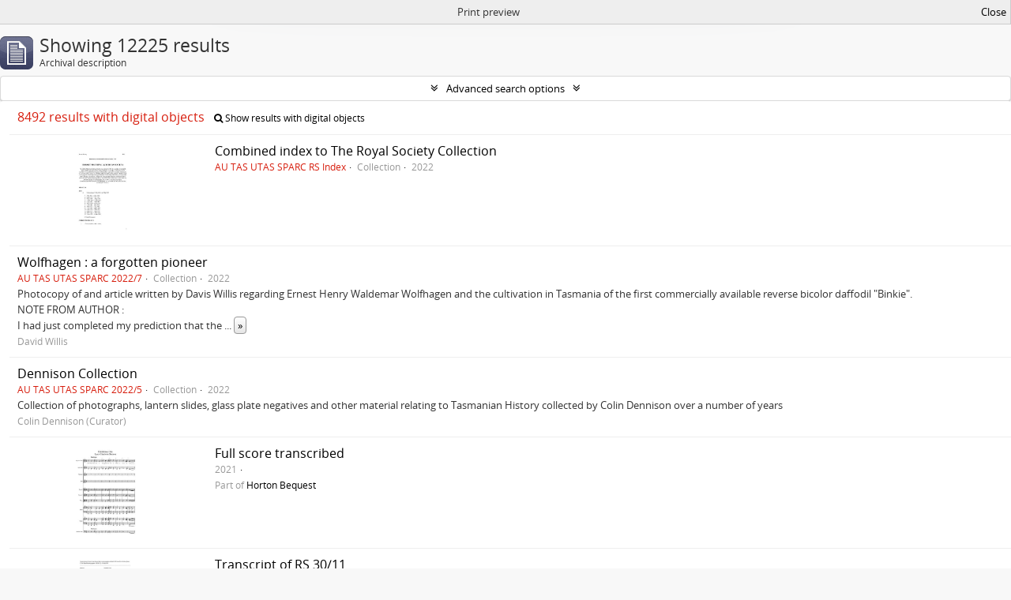

--- FILE ---
content_type: text/html; charset=utf-8
request_url: https://sparc.utas.edu.au/index.php/informationobject/browse?sort=endDate&sortDir=desc&topLod=0&media=print
body_size: 33572
content:
<!DOCTYPE html>
<html lang="en" dir="ltr">
  <head>
    <!-- Google Tag Manager -->
<script>(function(w,d,s,l,i){w[l]=w[l]||[];w[l].push({'gtm.start':
new Date().getTime(),event:'gtm.js'});var f=d.getElementsByTagName(s)[0],
j=d.createElement(s),dl=l!='dataLayer'?'&l='+l:'';j.async=true;j.src=
'https://www.googletagmanager.com/gtm.js?id='+i+dl;f.parentNode.insertBefore(j,f);
})(window,document,'script','dataLayer','GTM-MGCNGCH');</script>
<!-- End Google Tag Manager -->
    <meta http-equiv="Content-Type" content="text/html; charset=utf-8" />
<meta http-equiv="X-Ua-Compatible" content="IE=edge,chrome=1" />
    <meta name="title" content="University of Tasmania" />
<meta name="description" content="Access to memory - Open information management toolkit" />
<meta name="viewport" content="initial-scale=1.0, user-scalable=no" />
    <title>University of Tasmania</title>
    <link rel="shortcut icon" href="/favicon.ico"/>
    <link href="/plugins/sfDrupalPlugin/vendor/drupal/misc/ui/ui.all.css" media="screen" rel="stylesheet" type="text/css" />
<link media="all" href="/plugins/grUTasThemePlugin/css/main.css" rel="stylesheet" type="text/css" />
<link href="/css/print-preview.css" media="screen" rel="stylesheet" type="text/css" />
            <script src="/vendor/jquery.js" type="text/javascript"></script>
<script src="/plugins/sfDrupalPlugin/vendor/drupal/misc/drupal.js" type="text/javascript"></script>
<script src="/vendor/yui/yahoo-dom-event/yahoo-dom-event.js" type="text/javascript"></script>
<script src="/vendor/yui/element/element-min.js" type="text/javascript"></script>
<script src="/vendor/yui/button/button-min.js" type="text/javascript"></script>
<script src="/vendor/yui/container/container_core-min.js" type="text/javascript"></script>
<script src="/vendor/yui/menu/menu-min.js" type="text/javascript"></script>
<script src="/vendor/modernizr.js" type="text/javascript"></script>
<script src="/vendor/jquery-ui.js" type="text/javascript"></script>
<script src="/vendor/jquery.ui.resizable.min.js" type="text/javascript"></script>
<script src="/vendor/jquery.expander.js" type="text/javascript"></script>
<script src="/vendor/jquery.masonry.js" type="text/javascript"></script>
<script src="/vendor/jquery.imagesloaded.js" type="text/javascript"></script>
<script src="/vendor/bootstrap/js/bootstrap.js" type="text/javascript"></script>
<script src="/vendor/URI.js" type="text/javascript"></script>
<script src="/vendor/meetselva/attrchange.js" type="text/javascript"></script>
<script src="/js/qubit.js" type="text/javascript"></script>
<script src="/js/treeView.js" type="text/javascript"></script>
<script src="/js/clipboard.js" type="text/javascript"></script>
<script src="/plugins/sfDrupalPlugin/vendor/drupal/misc/jquery.once.js" type="text/javascript"></script>
<script src="/plugins/sfDrupalPlugin/vendor/drupal/misc/ui/ui.datepicker.js" type="text/javascript"></script>
<script src="/vendor/yui/connection/connection-min.js" type="text/javascript"></script>
<script src="/vendor/yui/datasource/datasource-min.js" type="text/javascript"></script>
<script src="/vendor/yui/autocomplete/autocomplete-min.js" type="text/javascript"></script>
<script src="/js/autocomplete.js" type="text/javascript"></script>
<script src="/js/dominion.js" type="text/javascript"></script>
  <script type="text/javascript">
//<![CDATA[
jQuery.extend(Qubit, {"relativeUrlRoot":""});
//]]>
</script></head>
  <body class="yui-skin-sam informationobject browse">

    <!-- Google Tag Manager (noscript) -->
<noscript><iframe src="https://www.googletagmanager.com/ns.html?id=GTM-MGCNGCH"
height="0" width="0" style="display:none;visibility:hidden"></iframe></noscript>
<!-- End Google Tag Manager (noscript) -->

    


<header id="top-bar">

      <a id="logo" rel="home" href="/index.php/" title=""><img alt="University of Tasmania - SPARC" src="/plugins/grUTasThemePlugin/images/utas-logo.png" /></a>  
  
  <nav>

    
  <div id="user-menu">
    <button class="top-item top-dropdown" data-toggle="dropdown" data-target="#"
      aria-expanded="false">
        Log in    </button>

    <div class="top-dropdown-container">

      <div class="top-dropdown-arrow">
        <div class="arrow"></div>
      </div>

      <div class="top-dropdown-header">
        <h2>Have an account?</h2>
      </div>

      <div class="top-dropdown-body">

        <form action="/index.php/user/login" method="post">
          <input type="hidden" name="next" value="https://sparc.utas.edu.au/index.php/informationobject/browse?sort=endDate&amp;sortDir=desc&amp;topLod=0&amp;media=print" id="next" />
          <div class="form-item form-item-email">
  <label for="email">Email <span class="form-required" title="This field is required.">*</span></label>
  <input type="text" name="email" id="email" />
  
</div>

          <div class="form-item form-item-password">
  <label for="password">Password <span class="form-required" title="This field is required.">*</span></label>
  <input type="password" name="password" autocomplete="off" id="password" />
  
</div>

          <button type="submit">Log in</button>

        </form>

      </div>

      <div class="top-dropdown-bottom"></div>

    </div>
  </div>


    <div id="quick-links-menu" data-toggle="tooltip" data-title="Quick links">

  <button class="top-item" data-toggle="dropdown" data-target="#" aria-expanded="false">Quick links</button>

  <div class="top-dropdown-container">

    <div class="top-dropdown-arrow">
      <div class="arrow"></div>
    </div>

    <div class="top-dropdown-header">
      <h2>Quick links</h2>
    </div>

    <div class="top-dropdown-body">
      <ul>
                              <li><a href="https://sparc.utas.edu.au/index.php/Quick+search+tips" title="Help">Help</a></li>
                                        <li><a href="/index.php/" title="Home">Home</a></li>
                                        <li><a href="/index.php/about" title="About">About</a></li>
                                                                                              <li><a href="/index.php/contact-us" title="Contact">Contact</a></li>
                                        <li><a href="/index.php/privacy" title="Privacy Policy">Privacy Policy</a></li>
                        </ul>
    </div>

    <div class="top-dropdown-bottom"></div>

  </div>

</div>

    
    <div id="clipboard-menu" data-toggle="tooltip" data-title="Clipboard" data-clipboard-status-url="/index.php/user/clipboardStatus" data-alert-message="Note: clipboard items unclipped in this page will be removed from the clipboard when the page is refreshed. You can re-select them now, or reload the page to remove them completely. Using the sort or print preview buttons will also cause a page reload - so anything currently deselected will be lost!">

  <button class="top-item" data-toggle="dropdown" data-target="#" aria-expanded="false">
    Clipboard  </button>

  <div class="top-dropdown-container">

    <div class="top-dropdown-arrow">
      <div class="arrow"></div>
    </div>

    <div class="top-dropdown-header">
      <h2>Clipboard</h2>
      <span id="count-block" data-information-object-label="Archival description" data-actor-object-label="Authority record" data-repository-object-label="Archival institution"></span>
    </div>

    <div class="top-dropdown-body">
      <ul>
        <li class="leaf" id="node_clearClipboard"><a href="/index.php/user/clipboardClear" title="Clear all selections">Clear all selections</a></li><li class="leaf" id="node_goToClipboard"><a href="/index.php/user/clipboard" title="Go to clipboard">Go to clipboard</a></li><li class="leaf" id="node_loadClipboard"><a href="/index.php/user/clipboardLoad" title="Load clipboard">Load clipboard</a></li><li class="leaf" id="node_saveClipboard"><a href="/index.php/user/clipboardSave" title="Save clipboard">Save clipboard</a></li>      </ul>
    </div>

    <div class="top-dropdown-bottom"></div>

  </div>

</div>

    
  </nav>

  <div id="search-bar">

    <div id="browse-menu">

  <button class="top-item top-dropdown" data-toggle="dropdown" data-target="#" aria-expanded="false">Browse</button>

  <div class="top-dropdown-container top-dropdown-container-right">

    <div class="top-dropdown-arrow">
      <div class="arrow"></div>
    </div>

    <div class="top-dropdown-header">
      <h2>Browse</h2>
    </div>

    <div class="top-dropdown-body">
      <ul>
        <li class="active leaf" id="node_browseInformationObjects"><a href="/index.php/informationobject/browse" title="Collections">Collections</a></li><li class="leaf" id="node_browseActors"><a href="/index.php/actor/browse" title="People &amp; Organisations">People &amp; Organisations</a></li><li class="leaf" id="node_browseRepositories"><a href="/index.php/repository/browse" title="Archival institutions">Archival institutions</a></li><li class="leaf" id="node_browseFunctions"><a href="/index.php/function/browse" title="Functions">Functions</a></li><li class="leaf" id="node_browseSubjects"><a href="/index.php/taxonomy/index/id/35" title="Subjects">Subjects</a></li><li class="leaf" id="node_browsePlaces"><a href="/index.php/taxonomy/index/id/42" title="Places">Places</a></li><li class="leaf" id="node_browseDigitalObjects"><a href="/index.php/informationobject/browse?view=card&amp;onlyMedia=1&amp;topLod=0" title="Digital objects">Digital objects</a></li>      </ul>
    </div>

    <div class="top-dropdown-bottom"></div>

  </div>

</div>

    <div id="search-form-wrapper" role="search">

  <h2>Search</h2>

  <form action="/index.php/informationobject/browse" data-autocomplete="/index.php/search/autocomplete" autocomplete="off">

    <input type="hidden" name="topLod" value="0"/>
    <input type="hidden" name="sort" value="relevance"/>

          <input type="text" name="query" value="" placeholder="Search"/>
    
    <button><span>Search</span></button>

    <div id="search-realm" class="search-popover">

      
        <div>
          <label>
                          <input name="repos" type="radio" value checked="checked" data-placeholder="Search">
                        Global search          </label>
        </div>

        
        
      
      <div class="search-realm-advanced">
        <a href="/index.php/informationobject/browse?showAdvanced=1&topLod=0">
          Advanced search&nbsp;&raquo;
        </a>
      </div>

    </div>

  </form>

</div>

  </div>

  
</header>

  <div id="site-slogan">
    <div class="container">
      <div class="row">
        <div class="span12">
          <span></span>
        </div>
      </div>
    </div>
  </div>

    
    <div id="wrapper" class="container" role="main">

      
        
      <div class="row">

        <div class="span3">

          <div id="sidebar">

            
    <section id="facets">

      <div class="visible-phone facets-header">
        <a class="x-btn btn-wide">
          <i class="fa fa-filter"></i>
          Filters        </a>
      </div>

      <div class="content">

        
        <h2>Narrow your results by:</h2>

        
        
<section class="facet ">
  <div class="facet-header">
    <h3><a href="#" aria-expanded="">Part of</a></h3>
  </div>

  <div class="facet-body" id="#facet-collection">
    <ul>

      
              <li class="active">
          <a title="All" href="/index.php/informationobject/browse?sort=endDate&amp;sortDir=desc&amp;topLod=0&amp;media=print">All</a>        </li>
      
              
        <li >
          <a title="National Antarctic documents" href="/index.php/informationobject/browse?collection=38317&amp;sort=endDate&amp;sortDir=desc&amp;topLod=0&amp;media=print">National Antarctic documents<span>, 2816 results</span></a>          <span class="facet-count" aria-hidden="true">2816</span>
        </li>
              
        <li >
          <a title="Antarctic Treaty Consultative Meeting (ATCM) documents" href="/index.php/informationobject/browse?collection=38323&amp;sort=endDate&amp;sortDir=desc&amp;topLod=0&amp;media=print">Antarctic Treaty Consultative Meeting (ATCM) documents<span>, 651 results</span></a>          <span class="facet-count" aria-hidden="true">651</span>
        </li>
              
        <li >
          <a title="Collection of Cadbury Claremont Images" href="/index.php/informationobject/browse?collection=5811&amp;sort=endDate&amp;sortDir=desc&amp;topLod=0&amp;media=print">Collection of Cadbury Claremont Images<span>, 601 results</span></a>          <span class="facet-count" aria-hidden="true">601</span>
        </li>
              
        <li >
          <a title="Olive Pink Collection" href="/index.php/informationobject/browse?collection=4187&amp;sort=endDate&amp;sortDir=desc&amp;topLod=0&amp;media=print">Olive Pink Collection<span>, 492 results</span></a>          <span class="facet-count" aria-hidden="true">492</span>
        </li>
              
        <li >
          <a title="Miscellaneous Antarctic documents" href="/index.php/informationobject/browse?collection=38327&amp;sort=endDate&amp;sortDir=desc&amp;topLod=0&amp;media=print">Miscellaneous Antarctic documents<span>, 460 results</span></a>          <span class="facet-count" aria-hidden="true">460</span>
        </li>
              
        <li >
          <a title="George Musgrave Parker : Correspondence and research records" href="/index.php/informationobject/browse?collection=726&amp;sort=endDate&amp;sortDir=desc&amp;topLod=0&amp;media=print">George Musgrave Parker : Correspondence and research records<span>, 456 results</span></a>          <span class="facet-count" aria-hidden="true">456</span>
        </li>
              
        <li >
          <a title="Walker Family Papers" href="/index.php/informationobject/browse?collection=36917&amp;sort=endDate&amp;sortDir=desc&amp;topLod=0&amp;media=print">Walker Family Papers<span>, 404 results</span></a>          <span class="facet-count" aria-hidden="true">404</span>
        </li>
              
        <li >
          <a title="Arthur Knight Slides" href="/index.php/informationobject/browse?collection=4244&amp;sort=endDate&amp;sortDir=desc&amp;topLod=0&amp;media=print">Arthur Knight Slides<span>, 351 results</span></a>          <span class="facet-count" aria-hidden="true">351</span>
        </li>
              
        <li >
          <a title="Cotton Family Papers" href="/index.php/informationobject/browse?collection=37039&amp;sort=endDate&amp;sortDir=desc&amp;topLod=0&amp;media=print">Cotton Family Papers<span>, 314 results</span></a>          <span class="facet-count" aria-hidden="true">314</span>
        </li>
              
        <li >
          <a title="Special Antarctic Treaty Consultative Meeting (SATCM) documents" href="/index.php/informationobject/browse?collection=38325&amp;sort=endDate&amp;sortDir=desc&amp;topLod=0&amp;media=print">Special Antarctic Treaty Consultative Meeting (SATCM) documents<span>, 300 results</span></a>          <span class="facet-count" aria-hidden="true">300</span>
        </li>
      
    </ul>
  </div>
</section>

                  
<section class="facet ">
  <div class="facet-header">
    <h3><a href="#" aria-expanded="">Archival institution</a></h3>
  </div>

  <div class="facet-body" id="#facet-repository">
    <ul>

      
              <li class="active">
          <a title="All" href="/index.php/informationobject/browse?sort=endDate&amp;sortDir=desc&amp;topLod=0&amp;media=print">All</a>        </li>
      
              
        <li >
          <a title="Private Deposit Collection : University of Tasmania Library Special and Rare Collections" href="/index.php/informationobject/browse?repos=474&amp;sort=endDate&amp;sortDir=desc&amp;topLod=0&amp;media=print">Private Deposit Collection : University of Tasmania Library Special and Rare Collections<span>, 5095 results</span></a>          <span class="facet-count" aria-hidden="true">5095</span>
        </li>
              
        <li >
          <a title="Antarctic Documents Database" href="/index.php/informationobject/browse?repos=38313&amp;sort=endDate&amp;sortDir=desc&amp;topLod=0&amp;media=print">Antarctic Documents Database<span>, 4546 results</span></a>          <span class="facet-count" aria-hidden="true">4546</span>
        </li>
              
        <li >
          <a title="Images of Tasmania as collected by Colin Dennison : University of Tasmania Library Special &amp; Rare Collections" href="/index.php/informationobject/browse?repos=3989&amp;sort=endDate&amp;sortDir=desc&amp;topLod=0&amp;media=print">Images of Tasmania as collected by Colin Dennison : University of Tasmania Library Special &amp; Rare Collections<span>, 1500 results</span></a>          <span class="facet-count" aria-hidden="true">1500</span>
        </li>
              
        <li >
          <a title="University Collection : University of Tasmania Library Special and Rare Collections" href="/index.php/informationobject/browse?repos=19438&amp;sort=endDate&amp;sortDir=desc&amp;topLod=0&amp;media=print">University Collection : University of Tasmania Library Special and Rare Collections<span>, 598 results</span></a>          <span class="facet-count" aria-hidden="true">598</span>
        </li>
              
        <li >
          <a title="The Royal Society of Tasmania Library Collection : University of Tasmania Library Special and Rare Collections" href="/index.php/informationobject/browse?repos=105957&amp;sort=endDate&amp;sortDir=desc&amp;topLod=0&amp;media=print">The Royal Society of Tasmania Library Collection : University of Tasmania Library Special and Rare Collections<span>, 460 results</span></a>          <span class="facet-count" aria-hidden="true">460</span>
        </li>
              
        <li >
          <a title="Chemistry Collection : University of Tasmania" href="/index.php/informationobject/browse?repos=38715&amp;sort=endDate&amp;sortDir=desc&amp;topLod=0&amp;media=print">Chemistry Collection : University of Tasmania<span>, 20 results</span></a>          <span class="facet-count" aria-hidden="true">20</span>
        </li>
      
    </ul>
  </div>
</section>
        
        
<section class="facet ">
  <div class="facet-header">
    <h3><a href="#" aria-expanded="">Creator</a></h3>
  </div>

  <div class="facet-body" id="#facet-names">
    <ul>

      
              <li class="active">
          <a title="All" href="/index.php/informationobject/browse?sort=endDate&amp;sortDir=desc&amp;topLod=0&amp;media=print">All</a>        </li>
      
              
        <li >
          <a title="Bill Bush" href="/index.php/informationobject/browse?creators=38314&amp;sort=endDate&amp;sortDir=desc&amp;topLod=0&amp;media=print">Bill Bush<span>, 4538 results</span></a>          <span class="facet-count" aria-hidden="true">4538</span>
        </li>
              
        <li >
          <a title="Olive Pink" href="/index.php/informationobject/browse?creators=4186&amp;sort=endDate&amp;sortDir=desc&amp;topLod=0&amp;media=print">Olive Pink<span>, 407 results</span></a>          <span class="facet-count" aria-hidden="true">407</span>
        </li>
              
        <li >
          <a title="Clive Sansom" href="/index.php/informationobject/browse?creators=36543&amp;sort=endDate&amp;sortDir=desc&amp;topLod=0&amp;media=print">Clive Sansom<span>, 290 results</span></a>          <span class="facet-count" aria-hidden="true">290</span>
        </li>
              
        <li >
          <a title="George Musgrave Parker" href="/index.php/informationobject/browse?creators=1486&amp;sort=endDate&amp;sortDir=desc&amp;topLod=0&amp;media=print">George Musgrave Parker<span>, 268 results</span></a>          <span class="facet-count" aria-hidden="true">268</span>
        </li>
              
        <li >
          <a title="Hal Wyatt" href="/index.php/informationobject/browse?creators=4416&amp;sort=endDate&amp;sortDir=desc&amp;topLod=0&amp;media=print">Hal Wyatt<span>, 196 results</span></a>          <span class="facet-count" aria-hidden="true">196</span>
        </li>
              
        <li >
          <a title="James Backhouse Walker" href="/index.php/informationobject/browse?creators=22241&amp;sort=endDate&amp;sortDir=desc&amp;topLod=0&amp;media=print">James Backhouse Walker<span>, 161 results</span></a>          <span class="facet-count" aria-hidden="true">161</span>
        </li>
              
        <li >
          <a title="University of Tasmania" href="/index.php/informationobject/browse?creators=20014&amp;sort=endDate&amp;sortDir=desc&amp;topLod=0&amp;media=print">University of Tasmania<span>, 159 results</span></a>          <span class="facet-count" aria-hidden="true">159</span>
        </li>
              
        <li >
          <a title="Colin Dennison (Curator)" href="/index.php/informationobject/browse?creators=3972&amp;sort=endDate&amp;sortDir=desc&amp;topLod=0&amp;media=print">Colin Dennison (Curator)<span>, 146 results</span></a>          <span class="facet-count" aria-hidden="true">146</span>
        </li>
              
        <li >
          <a title="Archibald Lawrence Meston" href="/index.php/informationobject/browse?creators=5675&amp;sort=endDate&amp;sortDir=desc&amp;topLod=0&amp;media=print">Archibald Lawrence Meston<span>, 103 results</span></a>          <span class="facet-count" aria-hidden="true">103</span>
        </li>
              
        <li >
          <a title="Francis Cotton" href="/index.php/informationobject/browse?creators=16572&amp;sort=endDate&amp;sortDir=desc&amp;topLod=0&amp;media=print">Francis Cotton<span>, 102 results</span></a>          <span class="facet-count" aria-hidden="true">102</span>
        </li>
      
    </ul>
  </div>
</section>

        
<section class="facet ">
  <div class="facet-header">
    <h3><a href="#" aria-expanded="">Name</a></h3>
  </div>

  <div class="facet-body" id="#facet-names">
    <ul>

      
              <li class="active">
          <a title="All" href="/index.php/informationobject/browse?sort=endDate&amp;sortDir=desc&amp;topLod=0&amp;media=print">All</a>        </li>
      
              
        <li >
          <a title="Colin Dennison (Curator)" href="/index.php/informationobject/browse?names=3972&amp;sort=endDate&amp;sortDir=desc&amp;topLod=0&amp;media=print">Colin Dennison (Curator)<span>, 726 results</span></a>          <span class="facet-count" aria-hidden="true">726</span>
        </li>
              
        <li >
          <a title="Arthur Knight" href="/index.php/informationobject/browse?names=4237&amp;sort=endDate&amp;sortDir=desc&amp;topLod=0&amp;media=print">Arthur Knight<span>, 287 results</span></a>          <span class="facet-count" aria-hidden="true">287</span>
        </li>
              
        <li >
          <a title="Cadbury Fry Pascall Limited" href="/index.php/informationobject/browse?names=5815&amp;sort=endDate&amp;sortDir=desc&amp;topLod=0&amp;media=print">Cadbury Fry Pascall Limited<span>, 142 results</span></a>          <span class="facet-count" aria-hidden="true">142</span>
        </li>
              
        <li >
          <a title="University of Tasmania" href="/index.php/informationobject/browse?names=20014&amp;sort=endDate&amp;sortDir=desc&amp;topLod=0&amp;media=print">University of Tasmania<span>, 10 results</span></a>          <span class="facet-count" aria-hidden="true">10</span>
        </li>
              
        <li >
          <a title="Mary Ann Meredith" href="/index.php/informationobject/browse?names=13063&amp;sort=endDate&amp;sortDir=desc&amp;topLod=0&amp;media=print">Mary Ann Meredith<span>, 9 results</span></a>          <span class="facet-count" aria-hidden="true">9</span>
        </li>
              
        <li >
          <a title="Olive Pink" href="/index.php/informationobject/browse?names=4186&amp;sort=endDate&amp;sortDir=desc&amp;topLod=0&amp;media=print">Olive Pink<span>, 7 results</span></a>          <span class="facet-count" aria-hidden="true">7</span>
        </li>
              
        <li >
          <a title="Maxwell Ernest Hayns" href="/index.php/informationobject/browse?names=14394&amp;sort=endDate&amp;sortDir=desc&amp;topLod=0&amp;media=print">Maxwell Ernest Hayns<span>, 7 results</span></a>          <span class="facet-count" aria-hidden="true">7</span>
        </li>
              
        <li >
          <a title="George Meredith" href="/index.php/informationobject/browse?names=13053&amp;sort=endDate&amp;sortDir=desc&amp;topLod=0&amp;media=print">George Meredith<span>, 6 results</span></a>          <span class="facet-count" aria-hidden="true">6</span>
        </li>
              
        <li >
          <a title="Beatties Studios" href="/index.php/informationobject/browse?names=5810&amp;sort=endDate&amp;sortDir=desc&amp;topLod=0&amp;media=print">Beatties Studios<span>, 4 results</span></a>          <span class="facet-count" aria-hidden="true">4</span>
        </li>
              
        <li >
          <a title="Alfred Bock" href="/index.php/informationobject/browse?names=13009&amp;sort=endDate&amp;sortDir=desc&amp;topLod=0&amp;media=print">Alfred Bock<span>, 4 results</span></a>          <span class="facet-count" aria-hidden="true">4</span>
        </li>
      
    </ul>
  </div>
</section>

        
<section class="facet ">
  <div class="facet-header">
    <h3><a href="#" aria-expanded="">Place</a></h3>
  </div>

  <div class="facet-body" id="#facet-places">
    <ul>

      
              <li class="active">
          <a title="All" href="/index.php/informationobject/browse?sort=endDate&amp;sortDir=desc&amp;topLod=0&amp;media=print">All</a>        </li>
      
              
        <li >
          <a title="Australia" href="/index.php/informationobject/browse?places=6727&amp;sort=endDate&amp;sortDir=desc&amp;topLod=0&amp;media=print">Australia<span>, 2101 results</span></a>          <span class="facet-count" aria-hidden="true">2101</span>
        </li>
              
        <li >
          <a title="Tasmania" href="/index.php/informationobject/browse?places=515&amp;sort=endDate&amp;sortDir=desc&amp;topLod=0&amp;media=print">Tasmania<span>, 1918 results</span></a>          <span class="facet-count" aria-hidden="true">1918</span>
        </li>
              
        <li >
          <a title="South-East Tasmania" href="/index.php/informationobject/browse?places=6716&amp;sort=endDate&amp;sortDir=desc&amp;topLod=0&amp;media=print">South-East Tasmania<span>, 873 results</span></a>          <span class="facet-count" aria-hidden="true">873</span>
        </li>
              
        <li >
          <a title="Claremont" href="/index.php/informationobject/browse?places=9966&amp;sort=endDate&amp;sortDir=desc&amp;topLod=0&amp;media=print">Claremont<span>, 461 results</span></a>          <span class="facet-count" aria-hidden="true">461</span>
        </li>
              
        <li >
          <a title="East Coast Tasmania" href="/index.php/informationobject/browse?places=6718&amp;sort=endDate&amp;sortDir=desc&amp;topLod=0&amp;media=print">East Coast Tasmania<span>, 377 results</span></a>          <span class="facet-count" aria-hidden="true">377</span>
        </li>
              
        <li >
          <a title="Hobart" href="/index.php/informationobject/browse?places=6016&amp;sort=endDate&amp;sortDir=desc&amp;topLod=0&amp;media=print">Hobart<span>, 241 results</span></a>          <span class="facet-count" aria-hidden="true">241</span>
        </li>
              
        <li >
          <a title="Central Highlands Tasmania" href="/index.php/informationobject/browse?places=6765&amp;sort=endDate&amp;sortDir=desc&amp;topLod=0&amp;media=print">Central Highlands Tasmania<span>, 191 results</span></a>          <span class="facet-count" aria-hidden="true">191</span>
        </li>
              
        <li >
          <a title="Upper Derwent Valley" href="/index.php/informationobject/browse?places=8203&amp;sort=endDate&amp;sortDir=desc&amp;topLod=0&amp;media=print">Upper Derwent Valley<span>, 165 results</span></a>          <span class="facet-count" aria-hidden="true">165</span>
        </li>
              
        <li >
          <a title="Swansea" href="/index.php/informationobject/browse?places=6005&amp;sort=endDate&amp;sortDir=desc&amp;topLod=0&amp;media=print">Swansea<span>, 156 results</span></a>          <span class="facet-count" aria-hidden="true">156</span>
        </li>
              
        <li >
          <a title="Claremont, Tasmania" href="/index.php/informationobject/browse?places=69768&amp;sort=endDate&amp;sortDir=desc&amp;topLod=0&amp;media=print">Claremont, Tasmania<span>, 142 results</span></a>          <span class="facet-count" aria-hidden="true">142</span>
        </li>
      
    </ul>
  </div>
</section>

        
<section class="facet ">
  <div class="facet-header">
    <h3><a href="#" aria-expanded="">Subject</a></h3>
  </div>

  <div class="facet-body" id="#facet-subjects">
    <ul>

      
              <li class="active">
          <a title="All" href="/index.php/informationobject/browse?sort=endDate&amp;sortDir=desc&amp;topLod=0&amp;media=print">All</a>        </li>
      
              
        <li >
          <a title="Quakers -- Tasmania -- History" href="/index.php/informationobject/browse?subjects=16210&amp;sort=endDate&amp;sortDir=desc&amp;topLod=0&amp;media=print">Quakers -- Tasmania -- History<span>, 331 results</span></a>          <span class="facet-count" aria-hidden="true">331</span>
        </li>
              
        <li >
          <a title="Botanical Illustration" href="/index.php/informationobject/browse?subjects=4532&amp;sort=endDate&amp;sortDir=desc&amp;topLod=0&amp;media=print">Botanical Illustration<span>, 230 results</span></a>          <span class="facet-count" aria-hidden="true">230</span>
        </li>
              
        <li >
          <a title="University of Tasmania -- History" href="/index.php/informationobject/browse?subjects=22525&amp;sort=endDate&amp;sortDir=desc&amp;topLod=0&amp;media=print">University of Tasmania -- History<span>, 228 results</span></a>          <span class="facet-count" aria-hidden="true">228</span>
        </li>
              
        <li >
          <a title="Mountains -- Tasmania -- Photographs" href="/index.php/informationobject/browse?subjects=75577&amp;sort=endDate&amp;sortDir=desc&amp;topLod=0&amp;media=print">Mountains -- Tasmania -- Photographs<span>, 207 results</span></a>          <span class="facet-count" aria-hidden="true">207</span>
        </li>
              
        <li >
          <a title="Cadbury-Fry-Pascall Ltd." href="/index.php/informationobject/browse?subjects=69767&amp;sort=endDate&amp;sortDir=desc&amp;topLod=0&amp;media=print">Cadbury-Fry-Pascall Ltd.<span>, 142 results</span></a>          <span class="facet-count" aria-hidden="true">142</span>
        </li>
              
        <li >
          <a title="Politics and government -- Tasmania" href="/index.php/informationobject/browse?subjects=18856&amp;sort=endDate&amp;sortDir=desc&amp;topLod=0&amp;media=print">Politics and government -- Tasmania<span>, 125 results</span></a>          <span class="facet-count" aria-hidden="true">125</span>
        </li>
              
        <li >
          <a title="Photograph" href="/index.php/informationobject/browse?subjects=106136&amp;sort=endDate&amp;sortDir=desc&amp;topLod=0&amp;media=print">Photograph<span>, 111 results</span></a>          <span class="facet-count" aria-hidden="true">111</span>
        </li>
              
        <li >
          <a title="Snow -- Tasmania -- Photographs" href="/index.php/informationobject/browse?subjects=75578&amp;sort=endDate&amp;sortDir=desc&amp;topLod=0&amp;media=print">Snow -- Tasmania -- Photographs<span>, 110 results</span></a>          <span class="facet-count" aria-hidden="true">110</span>
        </li>
              
        <li >
          <a title="Tasmania -- History -- Pictorial works" href="/index.php/informationobject/browse?subjects=116742&amp;sort=endDate&amp;sortDir=desc&amp;topLod=0&amp;media=print">Tasmania -- History -- Pictorial works<span>, 109 results</span></a>          <span class="facet-count" aria-hidden="true">109</span>
        </li>
              
        <li >
          <a title="University of Tasmania -- Staff" href="/index.php/informationobject/browse?subjects=22529&amp;sort=endDate&amp;sortDir=desc&amp;topLod=0&amp;media=print">University of Tasmania -- Staff<span>, 96 results</span></a>          <span class="facet-count" aria-hidden="true">96</span>
        </li>
      
    </ul>
  </div>
</section>

        
<section class="facet ">
  <div class="facet-header">
    <h3><a href="#" aria-expanded="">Genre</a></h3>
  </div>

  <div class="facet-body" id="#facet-genres">
    <ul>

      
              <li class="active">
          <a title="All" href="/index.php/informationobject/browse?sort=endDate&amp;sortDir=desc&amp;topLod=0&amp;media=print">All</a>        </li>
      
              
        <li >
          <a title="Photographs" href="/index.php/informationobject/browse?genres=403&amp;sort=endDate&amp;sortDir=desc&amp;topLod=0&amp;media=print">Photographs<span>, 223 results</span></a>          <span class="facet-count" aria-hidden="true">223</span>
        </li>
              
        <li >
          <a title="Photograph" href="/index.php/informationobject/browse?genres=14954&amp;sort=endDate&amp;sortDir=desc&amp;topLod=0&amp;media=print">Photograph<span>, 169 results</span></a>          <span class="facet-count" aria-hidden="true">169</span>
        </li>
              
        <li >
          <a title="Postcards" href="/index.php/informationobject/browse?genres=407&amp;sort=endDate&amp;sortDir=desc&amp;topLod=0&amp;media=print">Postcards<span>, 67 results</span></a>          <span class="facet-count" aria-hidden="true">67</span>
        </li>
              
        <li >
          <a title="Caricature" href="/index.php/informationobject/browse?genres=20080&amp;sort=endDate&amp;sortDir=desc&amp;topLod=0&amp;media=print">Caricature<span>, 27 results</span></a>          <span class="facet-count" aria-hidden="true">27</span>
        </li>
              
        <li >
          <a title="Glass plate" href="/index.php/informationobject/browse?genres=14955&amp;sort=endDate&amp;sortDir=desc&amp;topLod=0&amp;media=print">Glass plate<span>, 25 results</span></a>          <span class="facet-count" aria-hidden="true">25</span>
        </li>
              
        <li >
          <a title="Correspondence" href="/index.php/informationobject/browse?genres=382&amp;sort=endDate&amp;sortDir=desc&amp;topLod=0&amp;media=print">Correspondence<span>, 22 results</span></a>          <span class="facet-count" aria-hidden="true">22</span>
        </li>
              
        <li >
          <a title="Diaries" href="/index.php/informationobject/browse?genres=383&amp;sort=endDate&amp;sortDir=desc&amp;topLod=0&amp;media=print">Diaries<span>, 18 results</span></a>          <span class="facet-count" aria-hidden="true">18</span>
        </li>
              
        <li >
          <a title="Newspapers" href="/index.php/informationobject/browse?genres=12642&amp;sort=endDate&amp;sortDir=desc&amp;topLod=0&amp;media=print">Newspapers<span>, 16 results</span></a>          <span class="facet-count" aria-hidden="true">16</span>
        </li>
              
        <li >
          <a title="Pamphlets" href="/index.php/informationobject/browse?genres=400&amp;sort=endDate&amp;sortDir=desc&amp;topLod=0&amp;media=print">Pamphlets<span>, 13 results</span></a>          <span class="facet-count" aria-hidden="true">13</span>
        </li>
              
        <li >
          <a title="Lantern Slides" href="/index.php/informationobject/browse?genres=45944&amp;sort=endDate&amp;sortDir=desc&amp;topLod=0&amp;media=print">Lantern Slides<span>, 8 results</span></a>          <span class="facet-count" aria-hidden="true">8</span>
        </li>
      
    </ul>
  </div>
</section>

        
<section class="facet ">
  <div class="facet-header">
    <h3><a href="#" aria-expanded="">Level of description</a></h3>
  </div>

  <div class="facet-body" id="#facet-levelOfDescription">
    <ul>

      
              <li class="active">
          <a title="All" href="/index.php/informationobject/browse?sort=endDate&amp;sortDir=desc&amp;topLod=0&amp;media=print">All</a>        </li>
      
              
        <li >
          <a title="Item" href="/index.php/informationobject/browse?levels=227&amp;sort=endDate&amp;sortDir=desc&amp;topLod=0&amp;media=print">Item<span>, 10057 results</span></a>          <span class="facet-count" aria-hidden="true">10057</span>
        </li>
              
        <li >
          <a title="Collection" href="/index.php/informationobject/browse?levels=223&amp;sort=endDate&amp;sortDir=desc&amp;topLod=0&amp;media=print">Collection<span>, 506 results</span></a>          <span class="facet-count" aria-hidden="true">506</span>
        </li>
              
        <li >
          <a title="Sub-item" href="/index.php/informationobject/browse?levels=2095&amp;sort=endDate&amp;sortDir=desc&amp;topLod=0&amp;media=print">Sub-item<span>, 504 results</span></a>          <span class="facet-count" aria-hidden="true">504</span>
        </li>
              
        <li >
          <a title="Series" href="/index.php/informationobject/browse?levels=224&amp;sort=endDate&amp;sortDir=desc&amp;topLod=0&amp;media=print">Series<span>, 309 results</span></a>          <span class="facet-count" aria-hidden="true">309</span>
        </li>
              
        <li >
          <a title="Sub-series" href="/index.php/informationobject/browse?levels=32225&amp;sort=endDate&amp;sortDir=desc&amp;topLod=0&amp;media=print">Sub-series<span>, 72 results</span></a>          <span class="facet-count" aria-hidden="true">72</span>
        </li>
              
        <li >
          <a title="File" href="/index.php/informationobject/browse?levels=226&amp;sort=endDate&amp;sortDir=desc&amp;topLod=0&amp;media=print">File<span>, 13 results</span></a>          <span class="facet-count" aria-hidden="true">13</span>
        </li>
      
    </ul>
  </div>
</section>

        
<section class="facet ">
  <div class="facet-header">
    <h3><a href="#" aria-expanded="">Media type</a></h3>
  </div>

  <div class="facet-body" id="#facet-mediaTypes">
    <ul>

      
              <li class="active">
          <a title="All" href="/index.php/informationobject/browse?sort=endDate&amp;sortDir=desc&amp;topLod=0&amp;media=print">All</a>        </li>
      
              
        <li >
          <a title="Text" href="/index.php/informationobject/browse?mediatypes=137&amp;sort=endDate&amp;sortDir=desc&amp;topLod=0&amp;media=print">Text<span>, 5625 results</span></a>          <span class="facet-count" aria-hidden="true">5625</span>
        </li>
              
        <li >
          <a title="Image" href="/index.php/informationobject/browse?mediatypes=136&amp;sort=endDate&amp;sortDir=desc&amp;topLod=0&amp;media=print">Image<span>, 2748 results</span></a>          <span class="facet-count" aria-hidden="true">2748</span>
        </li>
              
        <li >
          <a title="Audio" href="/index.php/informationobject/browse?mediatypes=135&amp;sort=endDate&amp;sortDir=desc&amp;topLod=0&amp;media=print">Audio<span>, 95 results</span></a>          <span class="facet-count" aria-hidden="true">95</span>
        </li>
              
        <li >
          <a title="Other" href="/index.php/informationobject/browse?mediatypes=139&amp;sort=endDate&amp;sortDir=desc&amp;topLod=0&amp;media=print">Other<span>, 17 results</span></a>          <span class="facet-count" aria-hidden="true">17</span>
        </li>
              
        <li >
          <a title="Video" href="/index.php/informationobject/browse?mediatypes=138&amp;sort=endDate&amp;sortDir=desc&amp;topLod=0&amp;media=print">Video<span>, 7 results</span></a>          <span class="facet-count" aria-hidden="true">7</span>
        </li>
      
    </ul>
  </div>
</section>

      </div>

    </section>

  
          </div>

        </div>

        <div class="span9">

          <div id="main-column">

                <div id="preview-message">
    Print preview    <a href="/index.php/informationobject/browse?sort=endDate&amp;sortDir=desc&amp;topLod=0" title="Close">Close</a>  </div>

  <div class="multiline-header">
    <img alt="" src="/images/icons-large/icon-archival.png" />    <h1 aria-describedby="results-label">
              Showing 12225 results          </h1>
    <span class="sub" id="results-label">Archival description</span>
  </div>

            
  <section class="header-options">

    
                                  
  </section>


            
  <section class="advanced-search-section">

  <a href="#" class="advanced-search-toggle " aria-expanded="false">Advanced search options</a>

  <div class="advanced-search animateNicely" style="display: none;">

    <form name="advanced-search-form" method="get" action="/index.php/informationobject/browse">
              <input type="hidden" name="sort" value="endDate"/>
              <input type="hidden" name="media" value="print"/>
      
      <p>Find results with:</p>

      <div class="criteria">

        
          
        
        
        <div class="criterion">

          <select class="boolean" name="so0">
            <option value="and">and</option>
            <option value="or">or</option>
            <option value="not">not</option>
          </select>

          <input class="query" type="text" placeholder="Search" name="sq0"/>

          <span>in</span>

          <select class="field" name="sf0">
            <option value="">Any field</option>
            <option value="title">Title</option>
                        <option value="scopeAndContent">Scope and content</option>
            <option value="extentAndMedium">Extent and medium</option>
            <option value="subject">Subject access points</option>
            <option value="name">Name access points</option>
            <option value="place">Place access points</option>
            <option value="genre">Genre access points</option>
            <option value="identifier">Identifier</option>
            <option value="referenceCode">Reference code</option>
            <option value="digitalObjectTranscript">Digital object text</option>
            <option value="findingAidTranscript">Finding aid text</option>
            <option value="creator">Creator</option>
            <option value="allExceptFindingAidTranscript">Any field except finding aid text</option>
          </select>

          <a href="#" class="delete-criterion"><i class="fa fa-times"></i></a>

        </div>

        <div class="add-new-criteria">
          <div class="btn-group">
            <a class="btn dropdown-toggle" data-toggle="dropdown" href="#">
              Add new criteria<span class="caret"></span>
            </a>
            <ul class="dropdown-menu">
              <li><a href="#" id="add-criterion-and">And</a></li>
              <li><a href="#" id="add-criterion-or">Or</a></li>
              <li><a href="#" id="add-criterion-not">Not</a></li>
            </ul>
          </div>
        </div>

      </div>

      <p>Limit results to:</p>

      <div class="criteria">

                  <div class="filter-row">
            <div class="filter">
              <div class="form-item form-item-repos">
  <label for="repos">Repository</label>
  <select name="repos" id="repos">
<option value="" selected="selected"></option>
<option value="38313">Antarctic Documents Database</option>
<option value="38715">Chemistry Collection : University of Tasmania</option>
<option value="3989">Images of Tasmania as collected by Colin Dennison : University of Tasmania Library Special &amp; Rare Collections</option>
<option value="474">Private Deposit Collection : University of Tasmania Library Special and Rare Collections</option>
<option value="105957">The Royal Society of Tasmania Library Collection : University of Tasmania Library Special and Rare Collections</option>
<option value="19438">University Collection : University of Tasmania Library Special and Rare Collections</option>
</select>
  
</div>
            </div>
          </div>
        
        <div class="filter-row">
          <div class="filter">
            <label for="collection">Top-level description</label>            <select name="collection" class="form-autocomplete" id="collection">

</select>            <input class="list" type="hidden" value="/index.php/informationobject/autocomplete?parent=1&filterDrafts=1"/>
          </div>
        </div>

      </div>

      <p>Filter results by:</p>

      <div class="criteria">

        <div class="filter-row triple">

          <div class="filter-left">
            <div class="form-item form-item-levels">
  <label for="levels">Level of description</label>
  <select name="levels" id="levels">
<option value="" selected="selected"></option>
<option value="223">Collection</option>
<option value="226">File</option>
<option value="227">Item</option>
<option value="3975">Library of images</option>
<option value="224">Series</option>
<option value="3974">Sub-collection</option>
<option value="2095">Sub-item</option>
<option value="32225">Sub-series</option>
</select>
  
</div>
          </div>

          <div class="filter-center">
            <div class="form-item form-item-onlyMedia">
  <label for="onlyMedia">Digital object available</label>
  <select name="onlyMedia" id="onlyMedia">
<option value="" selected="selected"></option>
<option value="1">Yes</option>
<option value="0">No</option>
</select>
  
</div>
          </div>

          <div class="filter-right">
            <div class="form-item form-item-findingAidStatus">
  <label for="findingAidStatus">Finding aid</label>
  <select name="findingAidStatus" id="findingAidStatus">
<option value="" selected="selected"></option>
<option value="yes">Yes</option>
<option value="no">No</option>
<option value="generated">Generated</option>
<option value="uploaded">Uploaded</option>
</select>
  
</div>
          </div>

        </div>

                
                  <div class="filter-row">

                          <div class="filter-left">
                <div class="form-item form-item-copyrightStatus">
  <label for="copyrightStatus">Copyright status</label>
  <select name="copyrightStatus" id="copyrightStatus">
<option value="" selected="selected"></option>
<option value="476">All rights reserved</option>
<option value="477">BY</option>
<option value="478">BY-NC</option>
<option value="479">BY-NC-ND</option>
<option value="480">BY-NC-SA</option>
<option value="481">BY-ND</option>
<option value="482">BY-SA</option>
<option value="483">CCO</option>
<option value="336">Public domain</option>
<option value="335">Under copyright</option>
<option value="337">Unknown</option>
</select>
  
</div>
              </div>
            
                          <div class="filter-right">
                <div class="form-item form-item-materialType">
  <label for="materialType">General material designation</label>
  <select name="materialType" id="materialType">
<option value="" selected="selected"></option>
<option value="261">Architectural drawing</option>
<option value="262">Cartographic material</option>
<option value="263">Graphic material</option>
<option value="264">Moving images</option>
<option value="265">Multiple media</option>
<option value="266">Object</option>
<option value="267">Philatelic record</option>
<option value="268">Sound recording</option>
<option value="269">Technical drawing</option>
<option value="270">Textual record</option>
</select>
  
</div>
              </div>
            
          </div>
        
        <div class="filter-row">

          <div class="lod-filter">
            <label>
              <input type="radio" name="topLod" value="1" >
              Top-level descriptions            </label>
            <label>
              <input type="radio" name="topLod" value="0" checked>
              All descriptions            </label>
          </div>

        </div>

      </div>

      <p>Filter by date range:</p>

      <div class="criteria">

        <div class="filter-row">

          <div class="start-date">
            <div class="form-item form-item-startDate">
  <label for="startDate">Start</label>
  <input placeholder="YYYY-MM-DD" type="text" name="startDate" id="startDate" />
  
</div>
          </div>

          <div class="end-date">
            <div class="form-item form-item-endDate">
  <label for="endDate">End</label>
  <input placeholder="YYYY-MM-DD" type="text" name="endDate" id="endDate" />
  
</div>
          </div>

          <div class="date-type">
            <label>
              <input type="radio" name="rangeType" value="inclusive" checked>
              Overlapping            </label>
            <label>
              <input type="radio" name="rangeType" value="exact" >
              Exact            </label>
          </div>

          <a href="#" class="date-range-help-icon" aria-expanded="false"><i class="fa fa-question-circle"></i></a>

        </div>

        <div class="alert alert-info date-range-help animateNicely">
          Use these options to specify how the date range returns results. "Exact" means that the start and end dates of descriptions returned must fall entirely within the date range entered. "Overlapping" means that any description whose start or end dates touch or overlap the target date range will be returned.        </div>

      </div>

      <section class="actions">
        <input type="submit" class="c-btn c-btn-submit" value="Search"/>
        <input type="button" class="reset c-btn c-btn-delete" value="Reset"/>
      </section>

    </form>

  </div>

</section>

  
    <section class="browse-options">
      <a  href="/index.php/informationobject/browse?sort=endDate&sortDir=desc&topLod=0&media=print">
  <i class="fa fa-print"></i>
  Print preview</a>

      
      
      <span>
        <span class="view-header-label">View:</span>

<div class="btn-group">
  <a class="btn fa fa-th-large " href="/index.php/informationobject/browse?view=card&amp;sort=endDate&amp;sortDir=desc&amp;topLod=0&amp;media=print" title=" "> </a>
  <a class="btn fa fa-list active" href="/index.php/informationobject/browse?view=table&amp;sort=endDate&amp;sortDir=desc&amp;topLod=0&amp;media=print" title=" "> </a></div>
      </span>

      <div class="pickers">
        <div id="sort-header">
  <div class="sort-options">

    <label>Sort by:</label>

    <div class="dropdown">

      <div class="dropdown-selected">
                                  <span>End date</span>
                  
      </div>

      <ul class="dropdown-options">

        <span class="pointer"></span>

                  <li>
                        <a href="/index.php/informationobject/browse?sort=lastUpdated&sortDir=desc&topLod=0&media=print" data-order="lastUpdated">
              <span>Date modified</span>
            </a>
          </li>
                  <li>
                        <a href="/index.php/informationobject/browse?sort=alphabetic&sortDir=desc&topLod=0&media=print" data-order="alphabetic">
              <span>Title</span>
            </a>
          </li>
                  <li>
                        <a href="/index.php/informationobject/browse?sort=relevance&sortDir=desc&topLod=0&media=print" data-order="relevance">
              <span>Relevance</span>
            </a>
          </li>
                  <li>
                        <a href="/index.php/informationobject/browse?sort=identifier&sortDir=desc&topLod=0&media=print" data-order="identifier">
              <span>Identifier</span>
            </a>
          </li>
                  <li>
                        <a href="/index.php/informationobject/browse?sort=referenceCode&sortDir=desc&topLod=0&media=print" data-order="referenceCode">
              <span>Reference code</span>
            </a>
          </li>
                  <li>
                        <a href="/index.php/informationobject/browse?sort=startDate&sortDir=desc&topLod=0&media=print" data-order="startDate">
              <span>Start date</span>
            </a>
          </li>
              </ul>
    </div>
  </div>
</div>

<div id="sort-header">
  <div class="sort-options">

    <label>Direction:</label>

    <div class="dropdown">

      <div class="dropdown-selected">
                                  <span>Descending</span>
                  
      </div>

      <ul class="dropdown-options">

        <span class="pointer"></span>

                  <li>
                        <a href="/index.php/informationobject/browse?sortDir=asc&sort=endDate&topLod=0&media=print" data-order="asc">
              <span>Ascending</span>
            </a>
          </li>
              </ul>
    </div>
  </div>
</div>
      </div>
    </section>

    <div id="content" class="browse-content">
              <div class="search-result media-summary">
          <p>
            8492 results with digital objects                                    <a href="/index.php/informationobject/browse?sort=endDate&sortDir=desc&topLod=0&media=print&onlyMedia=1">
              <i class="fa fa-search"></i>
              Show results with digital objects            </a>
          </p>
        </div>
      
                    
  <article class="search-result has-preview">

      <div class="search-result-preview">
      <a href="/index.php/combined-index-to-the-royal-society-collection">
        <div class="preview-container">
                      <img alt="Combined index to The Royal Society Collection" src="/uploads/r/the-royal-society-of-tasmania-collection/4/c/f/4cf21635ef35c81ce2a7fe3b6207bab193d68dfa814fa3316cc51f13be38c354/RS-RSA-combined-OCT2019_142.jpg" />                  </div>
      </a>
    </div>
  
  <div class="search-result-description">

    <p class="title"><a href="/index.php/combined-index-to-the-royal-society-collection" title="Combined index to The Royal Society Collection">Combined index to The Royal Society Collection</a></p>

    <button class="clipboard"
  data-clipboard-url="/index.php/user/clipboardToggleSlug"
  data-clipboard-slug="combined-index-to-the-royal-society-collection"
  data-toggle="tooltip"  data-title="Add to clipboard"
  data-alt-title="Remove from clipboard">
  Add to clipboard</button>

    <ul class="result-details">

                <li class="reference-code">AU TAS UTAS SPARC RS Index</li>
      
              <li class="level-description">Collection</li>
      
                                <li class="dates">2022</li>
              
                </ul>

          <div class="scope-and-content"></div>
    
    
  </div>

</article>
      
  <article class="search-result">

  
  <div class="search-result-description">

    <p class="title"><a href="/index.php/wolfhagen-a-forgotten-pioneer" title="Wolfhagen : a forgotten pioneer">Wolfhagen : a forgotten pioneer</a></p>

    <button class="clipboard"
  data-clipboard-url="/index.php/user/clipboardToggleSlug"
  data-clipboard-slug="wolfhagen-a-forgotten-pioneer"
  data-toggle="tooltip"  data-title="Add to clipboard"
  data-alt-title="Remove from clipboard">
  Add to clipboard</button>

    <ul class="result-details">

                <li class="reference-code">AU TAS UTAS SPARC 2022/7</li>
      
              <li class="level-description">Collection</li>
      
                                <li class="dates">2022</li>
              
                </ul>

          <div class="scope-and-content"><p>Photocopy of and article written by Davis Willis regarding Ernest Henry Waldemar Wolfhagen and the cultivation in Tasmania of the first commercially available reverse bicolor daffodil &quot;Binkie&quot;.<br/>NOTE FROM AUTHOR :<br/>I had just completed my prediction that the ancestors of the reverse bicolor trait, as seen in 'Binkie' were unlikely to be determined any time soon when an offer to look into its background was received via Caroline Thomson, Director and owner of the National Heritage and Scientific Collection of Backhouse daffodils. The offer was made to Caroline by the University of Dundee/James Hutton Institute, to look into the background of some of the old Backhouse cultivars, but when Caroline mentioned my work on Wolfhagen and 'Binkie' the offer was extended to include 'Binkie'. This is a tremendous opportunity to finally solve the mystery of the origin of the reverse bicolor characteristic and work will begin in April 2023, when leaf tips of 'Binkie' will be taken to the University. (The James Hutton Institute is a globally recognised organisation delivering fundamental and applied research and is situated at Invergowrie, Dundee).<br/>Since the emergence of 'Binkie' as the first commercial reverse bicolor daffodil and its later extensive use in breeding, particularly by Guy Wilson in Northern Ireland and Grant Mitsch in the USA, this type of daffodil has become increasingly important and sought after, an outstanding modern example, 'Altun Ha' having 'Binkie' in its background. 'Binkie' itself has stood the test of time, still being commercially obtainable, some 80 years after its first appearance at the Hobart Show.</p></div>
    
          <p class="creation-details">David Willis</p>
    
  </div>

</article>
      
  <article class="search-result">

  
  <div class="search-result-description">

    <p class="title"><a href="/index.php/dennison-collection" title="Dennison Collection">Dennison Collection</a></p>

    <button class="clipboard"
  data-clipboard-url="/index.php/user/clipboardToggleSlug"
  data-clipboard-slug="dennison-collection"
  data-toggle="tooltip"  data-title="Add to clipboard"
  data-alt-title="Remove from clipboard">
  Add to clipboard</button>

    <ul class="result-details">

                <li class="reference-code">AU TAS UTAS SPARC 2022/5</li>
      
              <li class="level-description">Collection</li>
      
                                <li class="dates">2022</li>
              
                </ul>

          <div class="scope-and-content"><p>Collection of photographs, lantern slides, glass plate negatives and other material relating to Tasmanian History collected by Colin Dennison over a number of years</p></div>
    
          <p class="creation-details">Colin Dennison (Curator)</p>
    
  </div>

</article>
      
  <article class="search-result has-preview">

      <div class="search-result-preview">
      <a href="/index.php/full-score-transcribed">
        <div class="preview-container">
                      <img alt="Full score transcribed" src="/uploads/r/the-royal-society-of-tasmania-collection/d/a/9/da96330f4a9859da8273c6c254e12bd69ecf97ebd2d1e8f3c3e841a2bf7f63ab/Exhibition_Ode_LCB_-_Full_Score_142.jpg" />                  </div>
      </a>
    </div>
  
  <div class="search-result-description">

    <p class="title"><a href="/index.php/full-score-transcribed" title="Full score transcribed">Full score transcribed</a></p>

    <button class="clipboard"
  data-clipboard-url="/index.php/user/clipboardToggleSlug"
  data-clipboard-slug="full-score-transcribed"
  data-toggle="tooltip"  data-title="Add to clipboard"
  data-alt-title="Remove from clipboard">
  Add to clipboard</button>

    <ul class="result-details">

      
      
                                <li class="dates">2021</li>
              
                    <p>Part of <a href="/index.php/horton-bequest" title="Horton Bequest">Horton Bequest</a></p>
          </ul>

          <div class="scope-and-content"></div>
    
    
  </div>

</article>
      
  <article class="search-result has-preview">

      <div class="search-result-preview">
      <a href="/index.php/transcript-of-rs-30-11">
        <div class="preview-container">
                      <img alt="Transcript of RS 30/11" src="/uploads/r/the-royal-society-of-tasmania-collection/6/9/6/696dae040d5f4dc34805cb8c1a1eacf3e0e7b121eecb85ea0bf9995132744808/RS30-11_UTAS_Boyd_J_PA_letters_p1-71-trans_142.jpg" />                  </div>
      </a>
    </div>
  
  <div class="search-result-description">

    <p class="title"><a href="/index.php/transcript-of-rs-30-11" title="Transcript of RS 30/11">Transcript of RS 30/11</a></p>

    <button class="clipboard"
  data-clipboard-url="/index.php/user/clipboardToggleSlug"
  data-clipboard-slug="transcript-of-rs-30-11"
  data-toggle="tooltip"  data-title="Add to clipboard"
  data-alt-title="Remove from clipboard">
  Add to clipboard</button>

    <ul class="result-details">

      
      
                                <li class="dates">2021</li>
              
                    <p>Part of <a href="/index.php/beattie-collection" title="Beattie Collection">Beattie Collection</a></p>
          </ul>

          <div class="scope-and-content"><p>Transcript of  original document - &quot;Correspondence from James Boyd&quot;  (RS30/11) made by Susan Hood - Port Arthur Historic Site - March, 2021</p></div>
    
    
  </div>

</article>
      
  <article class="search-result">

  
  <div class="search-result-description">

    <p class="title"><a href="/index.php/australian-quaker-narrative-embroidery-project-friends-in-stitches" title="Australian Quaker Narrative Embroidery Project - Friends in Stitches">Australian Quaker Narrative Embroidery Project - Friends in Stitches</a></p>

    <button class="clipboard"
  data-clipboard-url="/index.php/user/clipboardToggleSlug"
  data-clipboard-slug="australian-quaker-narrative-embroidery-project-friends-in-stitches"
  data-toggle="tooltip"  data-title="Add to clipboard"
  data-alt-title="Remove from clipboard">
  Add to clipboard</button>

    <ul class="result-details">

                <li class="reference-code">AU TAS UTAS SPARC 2021/1</li>
      
              <li class="level-description">Collection</li>
      
                                <li class="dates">2009-2021</li>
              
                </ul>

          <div class="scope-and-content"><p>Collection consists of archival documents of the Australian Quaker Narrative Embroidery Project - Friends in Stitches. The documents begin at the start of the project in 2009. They include minutes of meetings, early sketches and designs, samples of woven material, quotes, early newsletters and photographs.<br/>The Friends in Stitches -  Australian Quaker Narrative Embroidery Project seeks to provide a history of Australian Quakers. It is inspired by the British Kendal Quaker Tapestry. At the time of the donation there are 24 completed panels. This project will continue.</p></div>
    
          <p class="creation-details">Australian Quaker Narrative Embroidery Project</p>
    
  </div>

</article>
      
  <article class="search-result">

  
  <div class="search-result-description">

    <p class="title"><a href="/index.php/bruce-scott-collection" title="Bruce Scott Collection">Bruce Scott Collection</a></p>

    <button class="clipboard"
  data-clipboard-url="/index.php/user/clipboardToggleSlug"
  data-clipboard-slug="bruce-scott-collection"
  data-toggle="tooltip"  data-title="Add to clipboard"
  data-alt-title="Remove from clipboard">
  Add to clipboard</button>

    <ul class="result-details">

                <li class="reference-code">AU TAS UTAS SPARC 2018/1</li>
      
              <li class="level-description">Collection</li>
      
                                <li class="dates">2009-2021</li>
              
                </ul>

          <div class="scope-and-content"><p>Collection consists of an article entitled Memories of Physics in the army huts at Sandy Bay that was written by Bruce Scott in 2018. It documents the early days of the Physics Department on the Sandy Bay Campus of the University of Tasmania and is accompanied by some negatives of the site and of people.</p></div>
    
          <p class="creation-details">Bruce Scott</p>
    
  </div>

</article>
      
  <article class="search-result">

  
  <div class="search-result-description">

    <p class="title"><a href="/index.php/photo-album" title="Photo album">Photo album</a></p>

    <button class="clipboard"
  data-clipboard-url="/index.php/user/clipboardToggleSlug"
  data-clipboard-slug="photo-album"
  data-toggle="tooltip"  data-title="Add to clipboard"
  data-alt-title="Remove from clipboard">
  Add to clipboard</button>

    <ul class="result-details">

                <li class="reference-code">AU TAS UTAS SPARC 2019/1-E-44</li>
      
              <li class="level-description">Item</li>
      
                                <li class="dates">n.d.</li>
              
                    <p>Part of <a href="/index.php/george-wilson-collection" title="George Wilson Collection">George Wilson Collection</a></p>
          </ul>

          <div class="scope-and-content"><p>Album sleeves contain various colour wedding photographs - many lacking names and dates. Plus 7 loose photos and 6 'thank you' cards</p></div>
    
          <p class="creation-details">George Thomas Jamieson Wilson</p>
    
  </div>

</article>
      
  <article class="search-result">

  
  <div class="search-result-description">

    <p class="title"><a href="/index.php/letter-from-paris" title="Letter from Paris">Letter from Paris</a></p>

    <button class="clipboard"
  data-clipboard-url="/index.php/user/clipboardToggleSlug"
  data-clipboard-slug="letter-from-paris"
  data-toggle="tooltip"  data-title="Add to clipboard"
  data-alt-title="Remove from clipboard">
  Add to clipboard</button>

    <ul class="result-details">

                <li class="reference-code">AU TAS UTAS SPARC 2019/1-C-33</li>
      
              <li class="level-description">Item</li>
      
                                <li class="dates">n.d.</li>
              
                    <p>Part of <a href="/index.php/george-wilson-collection" title="George Wilson Collection">George Wilson Collection</a></p>
          </ul>

          <div class="scope-and-content"><p>File contains 1 letter dated May 22nd [1933], black and white photo of Notre Dame on letterhead, possibly from Otto?</p></div>
    
          <p class="creation-details">George Thomas Jamieson Wilson</p>
    
  </div>

</article>
      
  <article class="search-result">

  
  <div class="search-result-description">

    <p class="title"><a href="/index.php/chemistry-collection" title="Chemistry Collection">Chemistry Collection</a></p>

    <button class="clipboard"
  data-clipboard-url="/index.php/user/clipboardToggleSlug"
  data-clipboard-slug="chemistry-collection"
  data-toggle="tooltip"  data-title="Add to clipboard"
  data-alt-title="Remove from clipboard">
  Add to clipboard</button>

    <ul class="result-details">

      
              <li class="level-description">Collection</li>
      
                                <li class="dates">2019</li>
              
                </ul>

          <div class="scope-and-content"></div>
    
    
  </div>

</article>
      
  <article class="search-result has-preview">

      <div class="search-result-preview">
      <a href="/index.php/davies-condenser">
        <div class="preview-container">
                      <img alt="Davies double surface condenser" src="/uploads/r/chemistry-collection-university-of-tasmania/3/7/2/372f24d5cb9820b651a1090cb59b9903b27538b9fd6d5f7049e927249cb82aec/Davies_Condenser_Double_Surface_142.jpg" />                  </div>
      </a>
    </div>
  
  <div class="search-result-description">

    <p class="title"><a href="/index.php/davies-condenser" title="Davies double surface condenser">Davies double surface condenser</a></p>

    <button class="clipboard"
  data-clipboard-url="/index.php/user/clipboardToggleSlug"
  data-clipboard-slug="davies-condenser"
  data-toggle="tooltip"  data-title="Add to clipboard"
  data-alt-title="Remove from clipboard">
  Add to clipboard</button>

    <ul class="result-details">

                <li class="reference-code">AU TAS UTAS CHEM 1-4</li>
      
              <li class="level-description">Item</li>
      
                                <li class="dates">2019</li>
              
                    <p>Part of <a href="/index.php/chemistry-collection" title="Chemistry Collection">Chemistry Collection</a></p>
          </ul>

          <div class="scope-and-content"><p>Davies double surface condenser.  Increased surface area and effectiveness compared with a corresponding Liebig condenser.  Description from <a href="https://www.austscientific.com.au/product/condensers/">https://www.austscientific.com.au/product/condensers/</a></p></div>
    
    
  </div>

</article>
      
  <article class="search-result has-preview">

      <div class="search-result-preview">
      <a href="/index.php/graham-condenser-inland-revenue">
        <div class="preview-container">
                      <img alt="Graham condenser (Inland Revenue)" src="/uploads/r/chemistry-collection-university-of-tasmania/a/b/0/ab055fa069d4204af2100c25dbeff0a40270a2e0717a78969afaf5b39c122593/Graham_condenser__Inland_Revenue__142.jpg" />                  </div>
      </a>
    </div>
  
  <div class="search-result-description">

    <p class="title"><a href="/index.php/graham-condenser-inland-revenue" title="Graham condenser (Inland Revenue)">Graham condenser (Inland Revenue)</a></p>

    <button class="clipboard"
  data-clipboard-url="/index.php/user/clipboardToggleSlug"
  data-clipboard-slug="graham-condenser-inland-revenue"
  data-toggle="tooltip"  data-title="Add to clipboard"
  data-alt-title="Remove from clipboard">
  Add to clipboard</button>

    <ul class="result-details">

                <li class="reference-code">AU TAS UTAS CHEM 1-7</li>
      
              <li class="level-description">Item</li>
      
                                <li class="dates">2019</li>
              
                    <p>Part of <a href="/index.php/chemistry-collection" title="Chemistry Collection">Chemistry Collection</a></p>
          </ul>

          <div class="scope-and-content"><p>Graham condenser (Inland Revenue).  Used for standard Inland Revenue test and control methods by brewers etc, the Inland   Revenue condenser employs the use of coolant flow outside the coil. This condenser is very efficient but must not be used for fast rates of  distillation. It is particularly useful for   removing condensable vapours from non-condensable gases. Description from <a href="https://www.austscientific.com.au/product/condensers/">https://www.austscientific.com.au/product/condensers/</a></p></div>
    
    
  </div>

</article>
      
  <article class="search-result has-preview">

      <div class="search-result-preview">
      <a href="/index.php/liebig-condenser">
        <div class="preview-container">
                      <img alt="Liebig condenser" src="/uploads/r/chemistry-collection-university-of-tasmania/0/4/4/04423ecae487100f6606de530209fe5e37c1c913bea3f535c77a3b4fc1ac8d6d/Liebig_Condenser_142.jpg" />                  </div>
      </a>
    </div>
  
  <div class="search-result-description">

    <p class="title"><a href="/index.php/liebig-condenser" title="Liebig condenser">Liebig condenser</a></p>

    <button class="clipboard"
  data-clipboard-url="/index.php/user/clipboardToggleSlug"
  data-clipboard-slug="liebig-condenser"
  data-toggle="tooltip"  data-title="Add to clipboard"
  data-alt-title="Remove from clipboard">
  Add to clipboard</button>

    <ul class="result-details">

                <li class="reference-code">AU TAS UTAS CHEM 1-8</li>
      
              <li class="level-description">Item</li>
      
                                <li class="dates">2019</li>
              
                    <p>Part of <a href="/index.php/chemistry-collection" title="Chemistry Collection">Chemistry Collection</a></p>
          </ul>

          <div class="scope-and-content"><p>Liebig condenser.  Designed to give turbulent flow in the water jacket with a comparatively slow rate of flow of coolant water by use of a small annular space. Description from <a href="https://www.austscientific.com.au/product/condensers/">https://www.austscientific.com.au/product/condensers/</a></p></div>
    
    
  </div>

</article>
      
  <article class="search-result has-preview">

      <div class="search-result-preview">
      <a href="/index.php/jacketed-coil-condenser">
        <div class="preview-container">
                      <img alt="Jacketed coil condenser" src="/uploads/r/chemistry-collection-university-of-tasmania/d/c/0/dc0a88337eb663481987b8bde286679913f68e85fc164c12814345cc9b8a5070/Jacketed_Coil_Condenser_142.jpg" />                  </div>
      </a>
    </div>
  
  <div class="search-result-description">

    <p class="title"><a href="/index.php/jacketed-coil-condenser" title="Jacketed coil condenser">Jacketed coil condenser</a></p>

    <button class="clipboard"
  data-clipboard-url="/index.php/user/clipboardToggleSlug"
  data-clipboard-slug="jacketed-coil-condenser"
  data-toggle="tooltip"  data-title="Add to clipboard"
  data-alt-title="Remove from clipboard">
  Add to clipboard</button>

    <ul class="result-details">

                <li class="reference-code">AU TAS UTAS CHEM 1-10</li>
      
              <li class="level-description">Item</li>
      
                                <li class="dates">2019</li>
              
                    <p>Part of <a href="/index.php/chemistry-collection" title="Chemistry Collection">Chemistry Collection</a></p>
          </ul>

          <div class="scope-and-content"><p>Jacketed coil condenser.  A double surface condenser having a coil as an inner cooling surface. This type  has approximately twice the surface of a plain double surface condenser of  the same effective length.<br/>Description from <a href="https://www.austscientific.com.au/product/condensers/">https://www.austscientific.com.au/product/condensers/</a></p></div>
    
    
  </div>

</article>
      
  <article class="search-result has-preview">

      <div class="search-result-preview">
      <a href="/index.php/thistle-funnel-airlock">
        <div class="preview-container">
                      <img alt="Thistle funnel - airlock" src="/uploads/r/chemistry-collection-university-of-tasmania/f/4/b/f4b3b95d6f698072d863bf6f659ab5ca2b79a9e79451f9eb8ff4b19818cf7268/Thistle_Funnel_Airlock_142.jpg" />                  </div>
      </a>
    </div>
  
  <div class="search-result-description">

    <p class="title"><a href="/index.php/thistle-funnel-airlock" title="Thistle funnel - airlock">Thistle funnel - airlock</a></p>

    <button class="clipboard"
  data-clipboard-url="/index.php/user/clipboardToggleSlug"
  data-clipboard-slug="thistle-funnel-airlock"
  data-toggle="tooltip"  data-title="Add to clipboard"
  data-alt-title="Remove from clipboard">
  Add to clipboard</button>

    <ul class="result-details">

                <li class="reference-code">AU TAS UTAS CHEM 5</li>
      
              <li class="level-description">Item</li>
      
                                <li class="dates">2019</li>
              
                    <p>Part of <a href="/index.php/chemistry-collection" title="Chemistry Collection">Chemistry Collection</a></p>
          </ul>

          <div class="scope-and-content"><p>A thistle tube is a piece of laboratory glassware consisting of a shaft of tube, with a reservoir and funnel-like section at the top. Thistle tubes are typically used by chemists to add liquid to an existing system or apparatus. Thistle funnels are used to add small volumes of liquids to an exact position.</p></div>
    
    
  </div>

</article>
      
  <article class="search-result has-preview">

      <div class="search-result-preview">
      <a href="/index.php/specific-gravity-bottles">
        <div class="preview-container">
                      <img alt="Specific gravity bottles" src="/uploads/r/chemistry-collection-university-of-tasmania/d/f/2/df2c90121024a481b5549b6b21d6e2c05c490fb5a0721e72e0630bcc77cbaaa8/specific-gravity-bottles_142.jpg" />                  </div>
      </a>
    </div>
  
  <div class="search-result-description">

    <p class="title"><a href="/index.php/specific-gravity-bottles" title="Specific gravity bottles">Specific gravity bottles</a></p>

    <button class="clipboard"
  data-clipboard-url="/index.php/user/clipboardToggleSlug"
  data-clipboard-slug="specific-gravity-bottles"
  data-toggle="tooltip"  data-title="Add to clipboard"
  data-alt-title="Remove from clipboard">
  Add to clipboard</button>

    <ul class="result-details">

                <li class="reference-code">AU TAS UTAS CHEM 7</li>
      
              <li class="level-description">Item</li>
      
                                <li class="dates">2019</li>
              
                    <p>Part of <a href="/index.php/chemistry-collection" title="Chemistry Collection">Chemistry Collection</a></p>
          </ul>

          <div class="scope-and-content"><p>Specific gravity bottles determine liquid densities by measuring the difference between an empty and filled bottle and dividing by an equal volume of water to find the specific gravity of the substance. These bottles are also known as a density bottle or relative-density bottles.</p></div>
    
    
  </div>

</article>
      
  <article class="search-result has-preview">

      <div class="search-result-preview">
      <a href="/index.php/biography-4">
        <div class="preview-container">
                      <img alt="Biography" src="/uploads/r/special-and-rare-collections/c/4/f/c4fa5bc212cd6eae7d45993c08aebe9eb28969a8a4fb834272d15a4e47a44ab8/Ralph_Middenway_Biography_142.jpg" />                  </div>
      </a>
    </div>
  
  <div class="search-result-description">

    <p class="title"><a href="/index.php/biography-4" title="Biography">Biography</a></p>

    <button class="clipboard"
  data-clipboard-url="/index.php/user/clipboardToggleSlug"
  data-clipboard-slug="biography-4"
  data-toggle="tooltip"  data-title="Add to clipboard"
  data-alt-title="Remove from clipboard">
  Add to clipboard</button>

    <ul class="result-details">

      
              <li class="level-description">Item</li>
      
                                <li class="dates">2019</li>
              
                    <p>Part of <a href="/index.php/ralph-middenway-collection" title="Ralph Middenway Collection">Ralph Middenway Collection</a></p>
          </ul>

          <div class="scope-and-content"></div>
    
    
  </div>

</article>
      
  <article class="search-result">

  
  <div class="search-result-description">

    <p class="title"><a href="/index.php/ralph-middenway-photographs" title="Photographs">Photographs</a></p>

    <button class="clipboard"
  data-clipboard-url="/index.php/user/clipboardToggleSlug"
  data-clipboard-slug="ralph-middenway-photographs"
  data-toggle="tooltip"  data-title="Add to clipboard"
  data-alt-title="Remove from clipboard">
  Add to clipboard</button>

    <ul class="result-details">

                <li class="reference-code">AU TAS UTAS SPARC 2019/2-Ph</li>
      
              <li class="level-description">Series</li>
      
                                <li class="dates">2019</li>
              
                    <p>Part of <a href="/index.php/ralph-middenway-collection" title="Ralph Middenway Collection">Ralph Middenway Collection</a></p>
          </ul>

          <div class="scope-and-content"><p>12 colour digital  photographs 72dpi JPG</p></div>
    
          <p class="creation-details">Ralph Middenway</p>
    
  </div>

</article>
      
  <article class="search-result has-preview">

      <div class="search-result-preview">
      <a href="/index.php/studio-1">
        <div class="preview-container">
                      <img alt="Studio 1" src="/uploads/r/special-and-rare-collections/5/3/7/5373ea2cbc2f548c53ad44372dc04359327b1f594bacb40c960b91300b1173b9/IMG_2180_142.jpg" />                  </div>
      </a>
    </div>
  
  <div class="search-result-description">

    <p class="title"><a href="/index.php/studio-1" title="Studio 1">Studio 1</a></p>

    <button class="clipboard"
  data-clipboard-url="/index.php/user/clipboardToggleSlug"
  data-clipboard-slug="studio-1"
  data-toggle="tooltip"  data-title="Add to clipboard"
  data-alt-title="Remove from clipboard">
  Add to clipboard</button>

    <ul class="result-details">

                <li class="reference-code">AU TAS UTAS SPARC 2019/2-Ph-1</li>
      
              <li class="level-description">Item</li>
      
                                <li class="dates">2019</li>
              
                    <p>Part of <a href="/index.php/ralph-middenway-collection" title="Ralph Middenway Collection">Ralph Middenway Collection</a></p>
          </ul>

          <div class="scope-and-content"></div>
    
    
  </div>

</article>
      
  <article class="search-result has-preview">

      <div class="search-result-preview">
      <a href="/index.php/workstation-1">
        <div class="preview-container">
                      <img alt="Workstation 1" src="/uploads/r/special-and-rare-collections/e/9/c/e9c2ec7d63b970cf60b25dd726bedfc9e288fc1533c4bea8c68ef657a951a416/IMG_2183_142.jpg" />                  </div>
      </a>
    </div>
  
  <div class="search-result-description">

    <p class="title"><a href="/index.php/workstation-1" title="Workstation 1">Workstation 1</a></p>

    <button class="clipboard"
  data-clipboard-url="/index.php/user/clipboardToggleSlug"
  data-clipboard-slug="workstation-1"
  data-toggle="tooltip"  data-title="Add to clipboard"
  data-alt-title="Remove from clipboard">
  Add to clipboard</button>

    <ul class="result-details">

                <li class="reference-code">AU TAS UTAS SPARC 2019/2-Ph-3</li>
      
              <li class="level-description">Item</li>
      
                                <li class="dates">2019</li>
              
                    <p>Part of <a href="/index.php/ralph-middenway-collection" title="Ralph Middenway Collection">Ralph Middenway Collection</a></p>
          </ul>

          <div class="scope-and-content"></div>
    
    
  </div>

</article>
      
  <article class="search-result has-preview">

      <div class="search-result-preview">
      <a href="/index.php/workstation-2">
        <div class="preview-container">
                      <img alt="Workstation 2" src="/uploads/r/special-and-rare-collections/5/0/a/50a5750b2c7cdb9fcb3040ac35ced3251f7975949d8e752c0af9592a5a7b5094/IMG_2184_142.jpg" />                  </div>
      </a>
    </div>
  
  <div class="search-result-description">

    <p class="title"><a href="/index.php/workstation-2" title="Workstation 2">Workstation 2</a></p>

    <button class="clipboard"
  data-clipboard-url="/index.php/user/clipboardToggleSlug"
  data-clipboard-slug="workstation-2"
  data-toggle="tooltip"  data-title="Add to clipboard"
  data-alt-title="Remove from clipboard">
  Add to clipboard</button>

    <ul class="result-details">

                <li class="reference-code">AU TAS UTAS SPARC 2019/2-Ph-4</li>
      
              <li class="level-description">Item</li>
      
                                <li class="dates">2019</li>
              
                    <p>Part of <a href="/index.php/ralph-middenway-collection" title="Ralph Middenway Collection">Ralph Middenway Collection</a></p>
          </ul>

          <div class="scope-and-content"></div>
    
    
  </div>

</article>
      
  <article class="search-result has-preview">

      <div class="search-result-preview">
      <a href="/index.php/aina-and-dog-twiggy-2">
        <div class="preview-container">
                      <img alt="Aina and dog Twiggy 2" src="/uploads/r/special-and-rare-collections/a/1/6/a1661eb9b1b4ffd5635e884f1af8b80b32e91745182f7e44bd58d6904b5865f8/IMG_2186_142.jpg" />                  </div>
      </a>
    </div>
  
  <div class="search-result-description">

    <p class="title"><a href="/index.php/aina-and-dog-twiggy-2" title="Aina and dog Twiggy 2">Aina and dog Twiggy 2</a></p>

    <button class="clipboard"
  data-clipboard-url="/index.php/user/clipboardToggleSlug"
  data-clipboard-slug="aina-and-dog-twiggy-2"
  data-toggle="tooltip"  data-title="Add to clipboard"
  data-alt-title="Remove from clipboard">
  Add to clipboard</button>

    <ul class="result-details">

                <li class="reference-code">AU TAS UTAS SPARC 2019/2-Ph-6</li>
      
              <li class="level-description">Item</li>
      
                                <li class="dates">2019</li>
              
                    <p>Part of <a href="/index.php/ralph-middenway-collection" title="Ralph Middenway Collection">Ralph Middenway Collection</a></p>
          </ul>

          <div class="scope-and-content"></div>
    
    
  </div>

</article>
      
  <article class="search-result has-preview">

      <div class="search-result-preview">
      <a href="/index.php/filing-cabinet-1">
        <div class="preview-container">
                      <img alt="Filing cabinet 1" src="/uploads/r/special-and-rare-collections/1/b/f/1bfa272383c6424a1b0c66b2935f5ee8ef0b991cc4702ea574db535604ec42e7/IMG_2188_142.jpg" />                  </div>
      </a>
    </div>
  
  <div class="search-result-description">

    <p class="title"><a href="/index.php/filing-cabinet-1" title="Filing cabinet 1">Filing cabinet 1</a></p>

    <button class="clipboard"
  data-clipboard-url="/index.php/user/clipboardToggleSlug"
  data-clipboard-slug="filing-cabinet-1"
  data-toggle="tooltip"  data-title="Add to clipboard"
  data-alt-title="Remove from clipboard">
  Add to clipboard</button>

    <ul class="result-details">

                <li class="reference-code">AU TAS UTAS SPARC 2019/2-Ph-8</li>
      
              <li class="level-description">Item</li>
      
                                <li class="dates">2019</li>
              
                    <p>Part of <a href="/index.php/ralph-middenway-collection" title="Ralph Middenway Collection">Ralph Middenway Collection</a></p>
          </ul>

          <div class="scope-and-content"></div>
    
    
  </div>

</article>
      
  <article class="search-result has-preview">

      <div class="search-result-preview">
      <a href="/index.php/73533-ntt-paper-scrolls-convict-v2-pdf">
        <div class="preview-container">
                      <img alt="Hobart penitentiary exhibit - paper scrolls" src="/uploads/r/university-of-tasmania-library-university-collection/5/0/d/50dbda89395aa8ad66f1f67936344ec4b00fb4555a35c069266c352ba777f54e/89ef5c07-ea65-4c2e-be12-d77061168307-73533_NTT_Paper_Scrolls_Convict_V2_142.jpg" />                  </div>
      </a>
    </div>
  
  <div class="search-result-description">

    <p class="title"><a href="/index.php/73533-ntt-paper-scrolls-convict-v2-pdf" title="Hobart penitentiary exhibit - paper scrolls">Hobart penitentiary exhibit - paper scrolls</a></p>

    <button class="clipboard"
  data-clipboard-url="/index.php/user/clipboardToggleSlug"
  data-clipboard-slug="73533-ntt-paper-scrolls-convict-v2-pdf"
  data-toggle="tooltip"  data-title="Add to clipboard"
  data-alt-title="Remove from clipboard">
  Add to clipboard</button>

    <ul class="result-details">

                <li class="reference-code">AU TAS UTAS SPARC 2019/1-Uni-1</li>
      
              <li class="level-description">Item</li>
      
                                <li class="dates">2019</li>
              
                    <p>Part of <a href="/index.php/hobart-penitentiary-exhibit" title="Hobart penitentiary exhibit">Hobart penitentiary exhibit</a></p>
          </ul>

          <div class="scope-and-content"><p>Paper scrolls displayed on the walls of the Hobart penitentiary depicting the average face of 19th century convict created from archival records.</p></div>
    
          <p class="creation-details">Hamish Maxwell-Stewart</p>
    
  </div>

</article>
      
  <article class="search-result">

  
  <div class="search-result-description">

    <p class="title"><a href="/index.php/jones-interview" title="Peter  D Jones : Interview">Peter  D Jones : Interview</a></p>

    <button class="clipboard"
  data-clipboard-url="/index.php/user/clipboardToggleSlug"
  data-clipboard-slug="jones-interview"
  data-toggle="tooltip"  data-title="Add to clipboard"
  data-alt-title="Remove from clipboard">
  Add to clipboard</button>

    <ul class="result-details">

                <li class="reference-code">AU TAS UTAS SPARC 2019/3</li>
      
              <li class="level-description">Collection</li>
      
                                <li class="dates">2019</li>
              
                </ul>

          <div class="scope-and-content"><p>Peter Jones, Quaker and lifelong peace and human rights activist  interviewed by Ben Ross of the Oralhistorycompany.com . In two parts: Part 1: February 21st 2019. &amp; Part 2: March 7th 2019</p></div>
    
          <p class="creation-details">Peter D Jones</p>
    
  </div>

</article>
      
  <article class="search-result has-preview">

      <div class="search-result-preview">
      <a href="/index.php/peter-jones-interview-part-one">
        <div class="preview-container">
                      <img alt="Interview - part one" src="/images/generic-icons/audio.png" />                  </div>
      </a>
    </div>
  
  <div class="search-result-description">

    <p class="title"><a href="/index.php/peter-jones-interview-part-one" title="Interview - part one">Interview - part one</a></p>

    <button class="clipboard"
  data-clipboard-url="/index.php/user/clipboardToggleSlug"
  data-clipboard-slug="peter-jones-interview-part-one"
  data-toggle="tooltip"  data-title="Add to clipboard"
  data-alt-title="Remove from clipboard">
  Add to clipboard</button>

    <ul class="result-details">

                <li class="reference-code">AU TAS UTAS SPARC 2019/3-1</li>
      
              <li class="level-description">Item</li>
      
                                <li class="dates">2019</li>
              
                    <p>Part of <a href="/index.php/jones-interview" title="Peter  D Jones : Interview">Peter  D Jones : Interview</a></p>
          </ul>

          <div class="scope-and-content"><p>Part one of an interview with Peter Jones by Ben Ross from the Oralhistorycompany.com . Recorded February 21st 2019</p></div>
    
          <p class="creation-details">Peter D Jones</p>
    
  </div>

</article>
      
  <article class="search-result has-preview">

      <div class="search-result-preview">
      <a href="/index.php/studio-2">
        <div class="preview-container">
                      <img alt="Studio 2" src="/uploads/r/special-and-rare-collections/d/b/f/dbf37c9d505711aa2c3dfcb0df5ae1b48485dc3a812be2e057483bbf8b3ef235/IMG_2182_142.jpg" />                  </div>
      </a>
    </div>
  
  <div class="search-result-description">

    <p class="title"><a href="/index.php/studio-2" title="Studio 2">Studio 2</a></p>

    <button class="clipboard"
  data-clipboard-url="/index.php/user/clipboardToggleSlug"
  data-clipboard-slug="studio-2"
  data-toggle="tooltip"  data-title="Add to clipboard"
  data-alt-title="Remove from clipboard">
  Add to clipboard</button>

    <ul class="result-details">

                <li class="reference-code">AU TAS UTAS SPARC 2019/2-Ph-2</li>
      
              <li class="level-description">Item</li>
      
                                <li class="dates">2019</li>
              
                    <p>Part of <a href="/index.php/ralph-middenway-collection" title="Ralph Middenway Collection">Ralph Middenway Collection</a></p>
          </ul>

          <div class="scope-and-content"></div>
    
    
  </div>

</article>
      
  <article class="search-result has-preview">

      <div class="search-result-preview">
      <a href="/index.php/aina-and-dog-twiggy-3">
        <div class="preview-container">
                      <img alt="Aina and dog Twiggy 3" src="/uploads/r/special-and-rare-collections/4/5/e/45ebda5d8633c30e4bf9c07607eb3e8c97687cda2b6f087e533667b05a6e6bf0/IMG_2187_142.jpg" />                  </div>
      </a>
    </div>
  
  <div class="search-result-description">

    <p class="title"><a href="/index.php/aina-and-dog-twiggy-3" title="Aina and dog Twiggy 3">Aina and dog Twiggy 3</a></p>

    <button class="clipboard"
  data-clipboard-url="/index.php/user/clipboardToggleSlug"
  data-clipboard-slug="aina-and-dog-twiggy-3"
  data-toggle="tooltip"  data-title="Add to clipboard"
  data-alt-title="Remove from clipboard">
  Add to clipboard</button>

    <ul class="result-details">

                <li class="reference-code">AU TAS UTAS SPARC 2019/2-Ph-7</li>
      
              <li class="level-description">Item</li>
      
                                <li class="dates">2019</li>
              
                    <p>Part of <a href="/index.php/ralph-middenway-collection" title="Ralph Middenway Collection">Ralph Middenway Collection</a></p>
          </ul>

          <div class="scope-and-content"></div>
    
    
  </div>

</article>
      
  <article class="search-result">

  
  <div class="search-result-description">

    <p class="title"><a href="/index.php/hobart-penitentiary-exhibit" title="Hobart penitentiary exhibit">Hobart penitentiary exhibit</a></p>

    <button class="clipboard"
  data-clipboard-url="/index.php/user/clipboardToggleSlug"
  data-clipboard-slug="hobart-penitentiary-exhibit"
  data-toggle="tooltip"  data-title="Add to clipboard"
  data-alt-title="Remove from clipboard">
  Add to clipboard</button>

    <ul class="result-details">

                <li class="reference-code">AU TAS UTAS SPARC 2019/1-Uni</li>
      
              <li class="level-description">Collection</li>
      
                                <li class="dates">2019</li>
              
                </ul>

          <div class="scope-and-content"><p>Collection consists of a pdf of the  paper scrolls and a ABC radio interview regarding the Hobart penitentiary exhibit of the average face of 19th century convicts created from archival records.</p></div>
    
          <p class="creation-details">Hamish Maxwell-Stewart</p>
    
  </div>

</article>
      
  <article class="search-result has-preview">

      <div class="search-result-preview">
      <a href="/index.php/allihn-condenser">
        <div class="preview-container">
                      <img alt="Allihn condenser" src="/uploads/r/chemistry-collection-university-of-tasmania/4/b/f/4bfa17118e355a697f33ca7d38cd2a41bee9736e0df8be014b10f84b956fae65/Allihn_Condenser_142.jpg" />                  </div>
      </a>
    </div>
  
  <div class="search-result-description">

    <p class="title"><a href="/index.php/allihn-condenser" title="Allihn condenser">Allihn condenser</a></p>

    <button class="clipboard"
  data-clipboard-url="/index.php/user/clipboardToggleSlug"
  data-clipboard-slug="allihn-condenser"
  data-toggle="tooltip"  data-title="Add to clipboard"
  data-alt-title="Remove from clipboard">
  Add to clipboard</button>

    <ul class="result-details">

                <li class="reference-code">AU TAS UTAS CHEM 1-1</li>
      
              <li class="level-description">Item</li>
      
                                <li class="dates">2019</li>
              
                    <p>Part of <a href="/index.php/chemistry-collection" title="Chemistry Collection">Chemistry Collection</a></p>
          </ul>

          <div class="scope-and-content"><p>Allihn condenser  or &quot;bulb condenser&quot; or  &quot;reflux condenser&quot;  named after Felix Richard Allihn (1854–1915).<br/>An inexpensive condenser, giving greater surface area than the corresponding Liebig type due to the bulb sections. This type is normally used under reflux. Description from <a href="https://www.austscientific.com.au/product/condensers/">https://www.austscientific.com.au/product/condensers/</a></p></div>
    
    
  </div>

</article>
      
  <article class="search-result has-preview">

      <div class="search-result-preview">
      <a href="/index.php/coiled-condenser">
        <div class="preview-container">
                      <img alt="Coiled condenser" src="/uploads/r/chemistry-collection-university-of-tasmania/b/d/3/bd3ff7f060a65486cb2bc6bda712ec121fd1f5e572be62a52b3920b96b5184e6/Coiled_Condenser_142.jpg" />                  </div>
      </a>
    </div>
  
  <div class="search-result-description">

    <p class="title"><a href="/index.php/coiled-condenser" title="Coiled condenser">Coiled condenser</a></p>

    <button class="clipboard"
  data-clipboard-url="/index.php/user/clipboardToggleSlug"
  data-clipboard-slug="coiled-condenser"
  data-toggle="tooltip"  data-title="Add to clipboard"
  data-alt-title="Remove from clipboard">
  Add to clipboard</button>

    <ul class="result-details">

                <li class="reference-code">AU TAS UTAS CHEM 1-2</li>
      
              <li class="level-description">Item</li>
      
                                <li class="dates">2019</li>
              
                    <p>Part of <a href="/index.php/chemistry-collection" title="Chemistry Collection">Chemistry Collection</a></p>
          </ul>

          <div class="scope-and-content"><p>Glass coiled condenser is used to cool and condense a gas back to a liquid, often as part of the process of chemical distillation</p></div>
    
    
  </div>

</article>
      
  <article class="search-result has-preview">

      <div class="search-result-preview">
      <a href="/index.php/soxhlet-extraction-condenser">
        <div class="preview-container">
                      <img alt="Soxhlet extraction condenser" src="/uploads/r/chemistry-collection-university-of-tasmania/b/c/9/bc9fad77495b94b78509fb69a1da426194b2db05d04080049d2eea879674f1b9/Condenser_for_Soxhlet_Extraction_142.jpg" />                  </div>
      </a>
    </div>
  
  <div class="search-result-description">

    <p class="title"><a href="/index.php/soxhlet-extraction-condenser" title="Soxhlet extraction condenser">Soxhlet extraction condenser</a></p>

    <button class="clipboard"
  data-clipboard-url="/index.php/user/clipboardToggleSlug"
  data-clipboard-slug="soxhlet-extraction-condenser"
  data-toggle="tooltip"  data-title="Add to clipboard"
  data-alt-title="Remove from clipboard">
  Add to clipboard</button>

    <ul class="result-details">

                <li class="reference-code">AU TAS UTAS CHEM 1-3</li>
      
              <li class="level-description">Item</li>
      
                                <li class="dates">2019</li>
              
                    <p>Part of <a href="/index.php/chemistry-collection" title="Chemistry Collection">Chemistry Collection</a></p>
          </ul>

          <div class="scope-and-content"><p>Soxhlet extraction condenser</p></div>
    
    
  </div>

</article>
      
  <article class="search-result has-preview">

      <div class="search-result-preview">
      <a href="/index.php/soxhlet-extractor-small">
        <div class="preview-container">
                      <img alt="Soxhlet extractor - small" src="/uploads/r/chemistry-collection-university-of-tasmania/0/2/8/0283fe4b748b15daf3f8ccbbc1fc526f36200e18eb0e2cacc599b3eb318ab943/Soxhlet_extration-small_142.jpg" />                  </div>
      </a>
    </div>
  
  <div class="search-result-description">

    <p class="title"><a href="/index.php/soxhlet-extractor-small" title="Soxhlet extractor - small">Soxhlet extractor - small</a></p>

    <button class="clipboard"
  data-clipboard-url="/index.php/user/clipboardToggleSlug"
  data-clipboard-slug="soxhlet-extractor-small"
  data-toggle="tooltip"  data-title="Add to clipboard"
  data-alt-title="Remove from clipboard">
  Add to clipboard</button>

    <ul class="result-details">

                <li class="reference-code">AU TAS UTAS CHEM 2</li>
      
              <li class="level-description">Item</li>
      
                                <li class="dates">2019</li>
              
                    <p>Part of <a href="/index.php/chemistry-collection" title="Chemistry Collection">Chemistry Collection</a></p>
          </ul>

          <div class="scope-and-content"><p>A Soxhlet extractor is  laboratory equipment made of glass. Invented by Franz von Soxhlet in 1879. It has a flask, an extraction chamber, and a condenser. It can be used for solid-liquid extractions.</p></div>
    
    
  </div>

</article>
      
  <article class="search-result has-preview">

      <div class="search-result-preview">
      <a href="/index.php/thistle-funnel">
        <div class="preview-container">
                      <img alt="Thistle funnel - straight" src="/uploads/r/chemistry-collection-university-of-tasmania/4/d/a/4daa0217182c83c35b678b40a0bc9ebd6dad48f08c7b119719abb3ce40f44522/Thistle_Funnel_straight_142.jpg" />                  </div>
      </a>
    </div>
  
  <div class="search-result-description">

    <p class="title"><a href="/index.php/thistle-funnel" title="Thistle funnel - straight">Thistle funnel - straight</a></p>

    <button class="clipboard"
  data-clipboard-url="/index.php/user/clipboardToggleSlug"
  data-clipboard-slug="thistle-funnel"
  data-toggle="tooltip"  data-title="Add to clipboard"
  data-alt-title="Remove from clipboard">
  Add to clipboard</button>

    <ul class="result-details">

                <li class="reference-code">AU TAS UTAS CHEM 4</li>
      
              <li class="level-description">Item</li>
      
                                <li class="dates">2019</li>
              
                    <p>Part of <a href="/index.php/chemistry-collection" title="Chemistry Collection">Chemistry Collection</a></p>
          </ul>

          <div class="scope-and-content"><p>A thistle tube is a piece of laboratory glassware consisting of a shaft of tube, with a reservoir and funnel-like section at the top. Thistle tubes are typically used by chemists to add liquid to an existing system or apparatus. Thistle funnels are used to add small volumes of liquids to an exact position.</p></div>
    
    
  </div>

</article>
      
  <article class="search-result has-preview">

      <div class="search-result-preview">
      <a href="/index.php/pressure-equalising-funnel">
        <div class="preview-container">
                      <img alt="Pressure equalising funnel" src="/uploads/r/chemistry-collection-university-of-tasmania/0/4/0/040dc02e0d2521c9b9fb4eb847f32d2b9248fef2a5e27aaed976391402764d3b/pressure-equalising-extraction-funnel_142.jpg" />                  </div>
      </a>
    </div>
  
  <div class="search-result-description">

    <p class="title"><a href="/index.php/pressure-equalising-funnel" title="Pressure equalising funnel">Pressure equalising funnel</a></p>

    <button class="clipboard"
  data-clipboard-url="/index.php/user/clipboardToggleSlug"
  data-clipboard-slug="pressure-equalising-funnel"
  data-toggle="tooltip"  data-title="Add to clipboard"
  data-alt-title="Remove from clipboard">
  Add to clipboard</button>

    <ul class="result-details">

                <li class="reference-code">AU TAS UTAS CHEM 6</li>
      
              <li class="level-description">Item</li>
      
                                <li class="dates">2019</li>
              
                    <p>Part of <a href="/index.php/chemistry-collection" title="Chemistry Collection">Chemistry Collection</a></p>
          </ul>

          <div class="scope-and-content"><p>Used when liquids have to be introduced into vessels under vacuum. Also known as a dropping funnel which is a type of laboratory glassware used to transfer fluids. They are fitted with a stopcock which allows the flow to be controlled. Dropping funnels are useful for adding reagents slowly, i.e. drop-wise. This may be desirable when the quick addition of the reagent may result in side reactions, or if the reaction is too vigorous</p></div>
    
    
  </div>

</article>
      
  <article class="search-result">

  
  <div class="search-result-description">

    <p class="title"><a href="/index.php/condensers" title="Condensers">Condensers</a></p>

    <button class="clipboard"
  data-clipboard-url="/index.php/user/clipboardToggleSlug"
  data-clipboard-slug="condensers"
  data-toggle="tooltip"  data-title="Add to clipboard"
  data-alt-title="Remove from clipboard">
  Add to clipboard</button>

    <ul class="result-details">

                <li class="reference-code">AU TAS UTAS CHEM 1</li>
      
              <li class="level-description">Series</li>
      
                                <li class="dates">2019</li>
              
                    <p>Part of <a href="/index.php/chemistry-collection" title="Chemistry Collection">Chemistry Collection</a></p>
          </ul>

          <div class="scope-and-content"></div>
    
    
  </div>

</article>
      
  <article class="search-result has-preview">

      <div class="search-result-preview">
      <a href="/index.php/dufton-fractionating-column-condenser">
        <div class="preview-container">
                      <img alt="Dufton fractionating  column condenser" src="/uploads/r/chemistry-collection-university-of-tasmania/0/3/f/03fdd2c78dd1e6d4d09b2b02fabf8b20f22402349cc48a273bfc8478a2c8e14c/Dufton_Condenser_Fractionating_Column_142.jpg" />                  </div>
      </a>
    </div>
  
  <div class="search-result-description">

    <p class="title"><a href="/index.php/dufton-fractionating-column-condenser" title="Dufton fractionating  column condenser">Dufton fractionating  column condenser</a></p>

    <button class="clipboard"
  data-clipboard-url="/index.php/user/clipboardToggleSlug"
  data-clipboard-slug="dufton-fractionating-column-condenser"
  data-toggle="tooltip"  data-title="Add to clipboard"
  data-alt-title="Remove from clipboard">
  Add to clipboard</button>

    <ul class="result-details">

                <li class="reference-code">AU TAS UTAS CHEM 1-5</li>
      
              <li class="level-description">Item</li>
      
                                <li class="dates">2019</li>
              
                    <p>Part of <a href="/index.php/chemistry-collection" title="Chemistry Collection">Chemistry Collection</a></p>
          </ul>

          <div class="scope-and-content"><p>Dufton fractionating  column condenser.   Dufton columns have an accurately fitted Dufton glass spiral which can be removed for cleaning purposes etc. This type of column has proved exceedingly successful in gas analysis. Description from <a href="https://www.austscientific.com.au/product/condensers/">https://www.austscientific.com.au/product/condensers/</a></p></div>
    
    
  </div>

</article>
      
  <article class="search-result has-preview">

      <div class="search-result-preview">
      <a href="/index.php/liebig-condenser-2">
        <div class="preview-container">
                      <img alt="Liebig condenser" src="/uploads/r/chemistry-collection-university-of-tasmania/0/a/0/0a0483ede4db1c9964eb6f5e369cd4937feae3be709c240e5cd1cc0b42f8ceb6/Liebig_Condenser-white_142.jpg" />                  </div>
      </a>
    </div>
  
  <div class="search-result-description">

    <p class="title"><a href="/index.php/liebig-condenser-2" title="Liebig condenser">Liebig condenser</a></p>

    <button class="clipboard"
  data-clipboard-url="/index.php/user/clipboardToggleSlug"
  data-clipboard-slug="liebig-condenser-2"
  data-toggle="tooltip"  data-title="Add to clipboard"
  data-alt-title="Remove from clipboard">
  Add to clipboard</button>

    <ul class="result-details">

                <li class="reference-code">AU TAS UTAS CHEM 1-9</li>
      
              <li class="level-description">Item</li>
      
                                <li class="dates">2019</li>
              
                    <p>Part of <a href="/index.php/chemistry-collection" title="Chemistry Collection">Chemistry Collection</a></p>
          </ul>

          <div class="scope-and-content"><p>Liebig condenser. Designed to give turbulent flow in the water jacket with a comparatively slow rate of flow of coolant water by use of a small annular space. Description from <a href="https://www.austscientific.com.au/product/condensers/">https://www.austscientific.com.au/product/condensers/</a></p></div>
    
    
  </div>

</article>
      
  <article class="search-result has-preview">

      <div class="search-result-preview">
      <a href="/index.php/retort">
        <div class="preview-container">
                      <img alt="Retort" src="/uploads/r/chemistry-collection-university-of-tasmania/d/e/f/def1363b3823533d22a858ae030f04ed9e358e68bfd929240afbf745d350c36c/retort_142.jpg" />                  </div>
      </a>
    </div>
  
  <div class="search-result-description">

    <p class="title"><a href="/index.php/retort" title="Retort">Retort</a></p>

    <button class="clipboard"
  data-clipboard-url="/index.php/user/clipboardToggleSlug"
  data-clipboard-slug="retort"
  data-toggle="tooltip"  data-title="Add to clipboard"
  data-alt-title="Remove from clipboard">
  Add to clipboard</button>

    <ul class="result-details">

                <li class="reference-code">AU TAS UTAS CHEM 8</li>
      
              <li class="level-description">Item</li>
      
                                <li class="dates">2019</li>
              
                    <p>Part of <a href="/index.php/chemistry-collection" title="Chemistry Collection">Chemistry Collection</a></p>
          </ul>

          <div class="scope-and-content"><p>A retort is a device used for distillation or dry distillation of substances. It consists of a spherical vessel with a long downward-pointing neck. The liquid to be distilled is placed in the vessel and heated. The neck acts as a condenser, allowing the vapors to condense and flow along the neck to a collection vessel placed underneath</p></div>
    
    
  </div>

</article>
      
  <article class="search-result has-preview">

      <div class="search-result-preview">
      <a href="/index.php/filing-cabinet-2">
        <div class="preview-container">
                      <img alt="Filing cabinet 2" src="/uploads/r/special-and-rare-collections/8/f/f/8ffcb54eb944cb51bd81a8b1b9e0247a6059efe959d6ecab542d4d4d9b5f13a8/IMG_2189_142.jpg" />                  </div>
      </a>
    </div>
  
  <div class="search-result-description">

    <p class="title"><a href="/index.php/filing-cabinet-2" title="Filing cabinet 2">Filing cabinet 2</a></p>

    <button class="clipboard"
  data-clipboard-url="/index.php/user/clipboardToggleSlug"
  data-clipboard-slug="filing-cabinet-2"
  data-toggle="tooltip"  data-title="Add to clipboard"
  data-alt-title="Remove from clipboard">
  Add to clipboard</button>

    <ul class="result-details">

                <li class="reference-code">AU TAS UTAS SPARC 2019/2-Ph-9</li>
      
              <li class="level-description">Item</li>
      
                                <li class="dates">2019</li>
              
                    <p>Part of <a href="/index.php/ralph-middenway-collection" title="Ralph Middenway Collection">Ralph Middenway Collection</a></p>
          </ul>

          <div class="scope-and-content"></div>
    
    
  </div>

</article>
      
  <article class="search-result has-preview">

      <div class="search-result-preview">
      <a href="/index.php/graham-condenser-coiled-type">
        <div class="preview-container">
                      <img alt="Graham condenser - coiled type" src="/uploads/r/chemistry-collection-university-of-tasmania/5/9/9/59938a8d2bab34e32d82d44d01faebe849e6201d67fafeebaded398729aec4d4/Graham_Condenser_-_coiled_type_142.jpg" />                  </div>
      </a>
    </div>
  
  <div class="search-result-description">

    <p class="title"><a href="/index.php/graham-condenser-coiled-type" title="Graham condenser - coiled type">Graham condenser - coiled type</a></p>

    <button class="clipboard"
  data-clipboard-url="/index.php/user/clipboardToggleSlug"
  data-clipboard-slug="graham-condenser-coiled-type"
  data-toggle="tooltip"  data-title="Add to clipboard"
  data-alt-title="Remove from clipboard">
  Add to clipboard</button>

    <ul class="result-details">

                <li class="reference-code">AU TAS UTAS CHEM 1-6</li>
      
              <li class="level-description">Item</li>
      
                                <li class="dates">2019</li>
              
                    <p>Part of <a href="/index.php/chemistry-collection" title="Chemistry Collection">Chemistry Collection</a></p>
          </ul>

          <div class="scope-and-content"><p>Graham condenser - coiled type.  The surface area is considerably greater than the corresponding Liebig condenser of similar dimensions. The coil condenser is extremely efficient in the reflux mode where counter-current cooling is possible.  Description from <a href="https://www.austscientific.com.au/product/condensers/">https://www.austscientific.com.au/product/condensers/</a></p></div>
    
    
  </div>

</article>
      
  <article class="search-result has-preview">

      <div class="search-result-preview">
      <a href="/index.php/soxhlet-extractor-large">
        <div class="preview-container">
                      <img alt="Soxhlet extractor - large" src="/uploads/r/chemistry-collection-university-of-tasmania/2/5/c/25c5ab2313d785ba7acfddf223093305eb4129948b20deaecae45b4acce06327/Soxhlet_extration-large_142.jpg" />                  </div>
      </a>
    </div>
  
  <div class="search-result-description">

    <p class="title"><a href="/index.php/soxhlet-extractor-large" title="Soxhlet extractor - large">Soxhlet extractor - large</a></p>

    <button class="clipboard"
  data-clipboard-url="/index.php/user/clipboardToggleSlug"
  data-clipboard-slug="soxhlet-extractor-large"
  data-toggle="tooltip"  data-title="Add to clipboard"
  data-alt-title="Remove from clipboard">
  Add to clipboard</button>

    <ul class="result-details">

                <li class="reference-code">AU TAS UTAS CHEM 3</li>
      
              <li class="level-description">Item</li>
      
                                <li class="dates">2019</li>
              
                    <p>Part of <a href="/index.php/chemistry-collection" title="Chemistry Collection">Chemistry Collection</a></p>
          </ul>

          <div class="scope-and-content"><p>A Soxhlet extractor is  laboratory equipment made of glass. Invented by Franz von Soxhlet in 1879. It has a flask, an extraction chamber, and a condenser. It can be used for solid-liquid extractions.</p></div>
    
    
  </div>

</article>
      
  <article class="search-result has-preview">

      <div class="search-result-preview">
      <a href="/index.php/fractionating-column">
        <div class="preview-container">
                      <img alt="Fractionating column" src="/uploads/r/chemistry-collection-university-of-tasmania/3/c/f/3cfa0514492948b4de03d9dc1820ef26e20e6eedf18087bfdbe0be7655bd350f/fractionating-column_142.jpg" />                  </div>
      </a>
    </div>
  
  <div class="search-result-description">

    <p class="title"><a href="/index.php/fractionating-column" title="Fractionating column">Fractionating column</a></p>

    <button class="clipboard"
  data-clipboard-url="/index.php/user/clipboardToggleSlug"
  data-clipboard-slug="fractionating-column"
  data-toggle="tooltip"  data-title="Add to clipboard"
  data-alt-title="Remove from clipboard">
  Add to clipboard</button>

    <ul class="result-details">

                <li class="reference-code">AU TAS UTAS CHEM 9</li>
      
              <li class="level-description">Item</li>
      
                                <li class="dates">2019</li>
              
                    <p>Part of <a href="/index.php/chemistry-collection" title="Chemistry Collection">Chemistry Collection</a></p>
          </ul>

          <div class="scope-and-content"><p>A laboratory fractionating column is a piece of glassware used to separate vaporized mixtures of liquid compounds with close volatility.</p></div>
    
    
  </div>

</article>
      
  <article class="search-result has-preview">

      <div class="search-result-preview">
      <a href="/index.php/box-contents">
        <div class="preview-container">
                      <img alt="Box contents" src="/uploads/r/special-and-rare-collections/3/f/a/3faf73e2a2badb8732b5c744fcc3f49e367ef23e5b48fcff7eedd5fa77daea6c/Ralph_Middenway-_Box_contents1_142.jpg" />                  </div>
      </a>
    </div>
  
  <div class="search-result-description">

    <p class="title"><a href="/index.php/box-contents" title="Box contents">Box contents</a></p>

    <button class="clipboard"
  data-clipboard-url="/index.php/user/clipboardToggleSlug"
  data-clipboard-slug="box-contents"
  data-toggle="tooltip"  data-title="Add to clipboard"
  data-alt-title="Remove from clipboard">
  Add to clipboard</button>

    <ul class="result-details">

      
              <li class="level-description">Item</li>
      
                                <li class="dates">2019</li>
              
                    <p>Part of <a href="/index.php/ralph-middenway-collection" title="Ralph Middenway Collection">Ralph Middenway Collection</a></p>
          </ul>

          <div class="scope-and-content"></div>
    
    
  </div>

</article>
      
  <article class="search-result has-preview">

      <div class="search-result-preview">
      <a href="/index.php/aina-and-dog-twiggy-1">
        <div class="preview-container">
                      <img alt="Aina and dog Twiggy 1" src="/uploads/r/special-and-rare-collections/d/c/a/dca22e6dd1c98a7c56bf8eea878b813ed08de2557aa7cd788167a92f3132ed8a/IMG_2185_142.jpg" />                  </div>
      </a>
    </div>
  
  <div class="search-result-description">

    <p class="title"><a href="/index.php/aina-and-dog-twiggy-1" title="Aina and dog Twiggy 1">Aina and dog Twiggy 1</a></p>

    <button class="clipboard"
  data-clipboard-url="/index.php/user/clipboardToggleSlug"
  data-clipboard-slug="aina-and-dog-twiggy-1"
  data-toggle="tooltip"  data-title="Add to clipboard"
  data-alt-title="Remove from clipboard">
  Add to clipboard</button>

    <ul class="result-details">

                <li class="reference-code">AU TAS UTAS SPARC 2019/2-Ph-5</li>
      
              <li class="level-description">Item</li>
      
                                <li class="dates">2019</li>
              
                    <p>Part of <a href="/index.php/ralph-middenway-collection" title="Ralph Middenway Collection">Ralph Middenway Collection</a></p>
          </ul>

          <div class="scope-and-content"></div>
    
    
  </div>

</article>
      
  <article class="search-result has-preview">

      <div class="search-result-preview">
      <a href="/index.php/score">
        <div class="preview-container">
                      <img alt="Score" src="/uploads/r/special-and-rare-collections/4/3/8/4387043001da7c026b4812ce20e8d754c0499ab976fcb52cbe9b6364907fb615/IMG_2191_142.jpg" />                  </div>
      </a>
    </div>
  
  <div class="search-result-description">

    <p class="title"><a href="/index.php/score" title="Score">Score</a></p>

    <button class="clipboard"
  data-clipboard-url="/index.php/user/clipboardToggleSlug"
  data-clipboard-slug="score"
  data-toggle="tooltip"  data-title="Add to clipboard"
  data-alt-title="Remove from clipboard">
  Add to clipboard</button>

    <ul class="result-details">

                <li class="reference-code">AU TAS UTAS SPARC 2019/2-Ph-10</li>
      
              <li class="level-description">Item</li>
      
                                <li class="dates">2019</li>
              
                    <p>Part of <a href="/index.php/ralph-middenway-collection" title="Ralph Middenway Collection">Ralph Middenway Collection</a></p>
          </ul>

          <div class="scope-and-content"></div>
    
    
  </div>

</article>
      
  <article class="search-result has-preview">

      <div class="search-result-preview">
      <a href="/index.php/stamp">
        <div class="preview-container">
                      <img alt="Stamp" src="/uploads/r/special-and-rare-collections/2/a/0/2a0d2f47a8d07ff6124aa08b59be4ebd5f33da148ee6be6809b744e92edf7d2c/RM-IMG_2180_11__142.jpg" />                  </div>
      </a>
    </div>
  
  <div class="search-result-description">

    <p class="title"><a href="/index.php/stamp" title="Stamp">Stamp</a></p>

    <button class="clipboard"
  data-clipboard-url="/index.php/user/clipboardToggleSlug"
  data-clipboard-slug="stamp"
  data-toggle="tooltip"  data-title="Add to clipboard"
  data-alt-title="Remove from clipboard">
  Add to clipboard</button>

    <ul class="result-details">

                <li class="reference-code">AU TAS UTAS SPARC 2019/2-Ph-11</li>
      
              <li class="level-description">Item</li>
      
                                <li class="dates">2019</li>
              
                    <p>Part of <a href="/index.php/ralph-middenway-collection" title="Ralph Middenway Collection">Ralph Middenway Collection</a></p>
          </ul>

          <div class="scope-and-content"></div>
    
    
  </div>

</article>
      
  <article class="search-result has-preview">

      <div class="search-result-preview">
      <a href="/index.php/ralph-middenwood-portrait">
        <div class="preview-container">
                      <img alt="Ralph Middenwood portrait" src="/uploads/r/special-and-rare-collections/c/b/8/cb84685e8338d523a828d9d6ba9cfd227356b2d8f4d70c37d93775bb53159452/RM-port_142.jpg" />                  </div>
      </a>
    </div>
  
  <div class="search-result-description">

    <p class="title"><a href="/index.php/ralph-middenwood-portrait" title="Ralph Middenwood portrait">Ralph Middenwood portrait</a></p>

    <button class="clipboard"
  data-clipboard-url="/index.php/user/clipboardToggleSlug"
  data-clipboard-slug="ralph-middenwood-portrait"
  data-toggle="tooltip"  data-title="Add to clipboard"
  data-alt-title="Remove from clipboard">
  Add to clipboard</button>

    <ul class="result-details">

                <li class="reference-code">AU TAS UTAS SPARC 2019/2-Ph-12</li>
      
              <li class="level-description">Item</li>
      
                                <li class="dates">2019</li>
              
                    <p>Part of <a href="/index.php/ralph-middenway-collection" title="Ralph Middenway Collection">Ralph Middenway Collection</a></p>
          </ul>

          <div class="scope-and-content"></div>
    
    
  </div>

</article>
      
  <article class="search-result">

  
  <div class="search-result-description">

    <p class="title"><a href="/index.php/flood-event-may-2018" title="Flood event May 2018">Flood event May 2018</a></p>

    <button class="clipboard"
  data-clipboard-url="/index.php/user/clipboardToggleSlug"
  data-clipboard-slug="flood-event-may-2018"
  data-toggle="tooltip"  data-title="Add to clipboard"
  data-alt-title="Remove from clipboard">
  Add to clipboard</button>

    <ul class="result-details">

                <li class="reference-code">AU TAS UTAS SPARC 2018/1-Uni</li>
      
              <li class="level-description">Collection</li>
      
                                <li class="dates">2018</li>
              
                </ul>

          <div class="scope-and-content"></div>
    
          <p class="creation-details">University of Tasmania</p>
    
  </div>

</article>
      
  <article class="search-result has-preview">

      <div class="search-result-preview">
      <a href="/index.php/law-building">
        <div class="preview-container">
                      <img alt="Law building" src="/uploads/r/university-of-tasmania-library-university-collection/8/d/f/8df219f1682d7dab0fc4637855ecd6a70aac5571a2d6c5875ec1c61437b1dc8d/Law_142.jpg" />                  </div>
      </a>
    </div>
  
  <div class="search-result-description">

    <p class="title"><a href="/index.php/law-building" title="Law building">Law building</a></p>

    <button class="clipboard"
  data-clipboard-url="/index.php/user/clipboardToggleSlug"
  data-clipboard-slug="law-building"
  data-toggle="tooltip"  data-title="Add to clipboard"
  data-alt-title="Remove from clipboard">
  Add to clipboard</button>

    <ul class="result-details">

                <li class="reference-code">AU TAS UTAS SPARC 2018/1-Uni-3</li>
      
              <li class="level-description">Item</li>
      
                                <li class="dates">2018</li>
              
                    <p>Part of <a href="/index.php/flood-event-may-2018" title="Flood event May 2018">Flood event May 2018</a></p>
          </ul>

          <div class="scope-and-content"><p>Digital footage from University CCTV camera during the flood event of May 2018</p></div>
    
          <p class="creation-details">University of Tasmania</p>
    
  </div>

</article>
      
  <article class="search-result has-preview">

      <div class="search-result-preview">
      <a href="/index.php/interview-with-colin-dennison">
        <div class="preview-container">
                      <img alt="Interview with Colin Dennison" src="/images/generic-icons/audio.png" />                  </div>
      </a>
    </div>
  
  <div class="search-result-description">

    <p class="title"><a href="/index.php/interview-with-colin-dennison" title="Interview with Colin Dennison">Interview with Colin Dennison</a></p>

    <button class="clipboard"
  data-clipboard-url="/index.php/user/clipboardToggleSlug"
  data-clipboard-slug="interview-with-colin-dennison"
  data-toggle="tooltip"  data-title="Add to clipboard"
  data-alt-title="Remove from clipboard">
  Add to clipboard</button>

    <ul class="result-details">

      
              <li class="level-description">Collection</li>
      
                                <li class="dates">2018</li>
              
                </ul>

          <div class="scope-and-content"><p>Interview with Colin Dennison dated 25th August 2018. Interview conducted by Ben Ross (www.oralhistorycompany.com) concerning Colin’s lifetime of collecting photographs, postcards, stamps and other historical resources. Colin donated the collection to the University of Tasmania Library  Special &amp; Rare Collections.</p></div>
    
          <p class="creation-details">Ben Ross</p>
    
  </div>

</article>
      
  <article class="search-result has-preview">

      <div class="search-result-preview">
      <a href="/index.php/ralph-middenway-collection">
        <div class="preview-container">
                      <img alt="Ralph Middenway Collection" src="/uploads/r/special-and-rare-collections/9/c/a/9caefb284899be2890084c61bf1136b096bca43c80418b52c3915bf46af3db85/ralph-middenway_142.jpg" />                  </div>
      </a>
    </div>
  
  <div class="search-result-description">

    <p class="title"><a href="/index.php/ralph-middenway-collection" title="Ralph Middenway Collection">Ralph Middenway Collection</a></p>

    <button class="clipboard"
  data-clipboard-url="/index.php/user/clipboardToggleSlug"
  data-clipboard-slug="ralph-middenway-collection"
  data-toggle="tooltip"  data-title="Add to clipboard"
  data-alt-title="Remove from clipboard">
  Add to clipboard</button>

    <ul class="result-details">

                <li class="reference-code">AU TAS UTAS SPARC 2019/2</li>
      
              <li class="level-description">Collection</li>
      
                                <li class="dates">c1950-2018</li>
              
                </ul>

          <div class="scope-and-content"><p>Collection consists of 12 unaccessioned boxes</p></div>
    
          <p class="creation-details">Ralph Middenway</p>
    
  </div>

</article>
      
  <article class="search-result has-preview">

      <div class="search-result-preview">
      <a href="/index.php/engineering-building">
        <div class="preview-container">
                      <img alt="Engineering building" src="/uploads/r/university-of-tasmania-library-university-collection/1/8/1/1813fed4abafa159febb7aea7efe607b72a9bac5116ae1db6d17fcfa6464da52/Engineering_142.jpg" />                  </div>
      </a>
    </div>
  
  <div class="search-result-description">

    <p class="title"><a href="/index.php/engineering-building" title="Engineering building">Engineering building</a></p>

    <button class="clipboard"
  data-clipboard-url="/index.php/user/clipboardToggleSlug"
  data-clipboard-slug="engineering-building"
  data-toggle="tooltip"  data-title="Add to clipboard"
  data-alt-title="Remove from clipboard">
  Add to clipboard</button>

    <ul class="result-details">

                <li class="reference-code">AU TAS UTAS SPARC 2018/1-Uni-1</li>
      
              <li class="level-description">Item</li>
      
                                <li class="dates">2018</li>
              
                    <p>Part of <a href="/index.php/flood-event-may-2018" title="Flood event May 2018">Flood event May 2018</a></p>
          </ul>

          <div class="scope-and-content"><p>Digital footage from University CCTV camera during the flood event of May 2018</p></div>
    
          <p class="creation-details">University of Tasmania</p>
    
  </div>

</article>
      
  <article class="search-result has-preview">

      <div class="search-result-preview">
      <a href="/index.php/law-building-sped-up">
        <div class="preview-container">
                      <img alt="Law building-sped up" src="/uploads/r/university-of-tasmania-library-university-collection/0/a/7/0a7e9fa22d61fa055ae2209df57c04273946bdd7b1d30732b595aaf3cddd44b4/Law_Sped_Up_142.jpg" />                  </div>
      </a>
    </div>
  
  <div class="search-result-description">

    <p class="title"><a href="/index.php/law-building-sped-up" title="Law building-sped up">Law building-sped up</a></p>

    <button class="clipboard"
  data-clipboard-url="/index.php/user/clipboardToggleSlug"
  data-clipboard-slug="law-building-sped-up"
  data-toggle="tooltip"  data-title="Add to clipboard"
  data-alt-title="Remove from clipboard">
  Add to clipboard</button>

    <ul class="result-details">

                <li class="reference-code">AU TAS UTAS SPARC 2018/1-Uni-2</li>
      
              <li class="level-description">Item</li>
      
                                <li class="dates">2018</li>
              
                    <p>Part of <a href="/index.php/flood-event-may-2018" title="Flood event May 2018">Flood event May 2018</a></p>
          </ul>

          <div class="scope-and-content"><p>Digital footage from University CCTV camera during the flood event of May 2018</p></div>
    
          <p class="creation-details">University of Tasmania</p>
    
  </div>

</article>
      
  <article class="search-result">

  
  <div class="search-result-description">

    <p class="title"><a href="/index.php/concerning-olive-pink" title="Concerning Olive Pink">Concerning Olive Pink</a></p>

    <button class="clipboard"
  data-clipboard-url="/index.php/user/clipboardToggleSlug"
  data-clipboard-slug="concerning-olive-pink"
  data-toggle="tooltip"  data-title="Add to clipboard"
  data-alt-title="Remove from clipboard">
  Add to clipboard</button>

    <ul class="result-details">

                <li class="reference-code">AU TAS UTAS SPARC 2020/3-1</li>
      
              <li class="level-description">Item</li>
      
                                <li class="dates">1963-2018</li>
              
                    <p>Part of <a href="/index.php/lindsay-crawford-collection" title="Lindsay Crawford Collection">Lindsay Crawford Collection</a></p>
          </ul>

          <div class="scope-and-content"><p>Material concerning Olive Pink includes :<br/>• Letter 11.5.63 to Lindsay from Olive Pink at Home Hut, Native Flora Reserve, Alice Springs<br/>• Christmas card 3.1 .66 to Lindsay from Olive Pink<br/>• Article 'She of the Never-Never' in HQ, November/December 1966<br/>• Article 'Miss Pink's garden' in Australian Garden History, Vol 10 No 3, November/December 1998<br/>• Newspaper article 'Tribute to desert trailblazer' in The Age, Saturday 26th May, 2018<br/>• Newspaper article 'Where they rest in peace' in The Senior, undated<br/>• Pamphlet: Olive Pink: Arid Zone Botanic Garden, undated<br/>• Genealogy (3 pages). Olive Pink believed she and Lindsay were 3rd cousins</p></div>
    
          <p class="creation-details">Lindsay Crawford</p>
    
  </div>

</article>
      
  <article class="search-result">

  
  <div class="search-result-description">

    <p class="title"><a href="/index.php/greg-dickens-photographic-collection" title="Greg Dickens Photographic Collection">Greg Dickens Photographic Collection</a></p>

    <button class="clipboard"
  data-clipboard-url="/index.php/user/clipboardToggleSlug"
  data-clipboard-slug="greg-dickens-photographic-collection"
  data-toggle="tooltip"  data-title="Add to clipboard"
  data-alt-title="Remove from clipboard">
  Add to clipboard</button>

    <ul class="result-details">

                <li class="reference-code">AU TAS UTAS ITCCD 2017/14</li>
      
              <li class="level-description">Collection</li>
      
                                <li class="dates">1960 - 2014</li>
              
                </ul>

          <div class="scope-and-content"><p>Photographs taken by Greg Dickens, many depicting railway lines and sidings, ships, historical buildings, rural scenes, churches and infrastructure throughout Tasmania.</p></div>
    
          <p class="creation-details">Greg Dickens</p>
    
  </div>

</article>
      
  <article class="search-result">

  
  <div class="search-result-description">

    <p class="title"><a href="/index.php/university-of-tasmania-framed-newspaper-headlines" title="University of Tasmania : Framed Newspaper Headlines">University of Tasmania : Framed Newspaper Headlines</a></p>

    <button class="clipboard"
  data-clipboard-url="/index.php/user/clipboardToggleSlug"
  data-clipboard-slug="university-of-tasmania-framed-newspaper-headlines"
  data-toggle="tooltip"  data-title="Add to clipboard"
  data-alt-title="Remove from clipboard">
  Add to clipboard</button>

    <ul class="result-details">

                <li class="reference-code">AU TAS UTAS SPARC 2022/7-uni</li>
      
              <li class="level-description">Collection</li>
      
                                <li class="dates">c2013</li>
              
                </ul>

          <div class="scope-and-content"><p>Framed  newspaper headlines relating to UTAS, its staff, students, activities and proposed  expansion to Launceston, Burnie and Hobart. Headlines from the The Examiner, The Advocate and The Mercury.</p></div>
    
          <p class="creation-details">University of Tasmania</p>
    
  </div>

</article>
      
  <article class="search-result">

  
  <div class="search-result-description">

    <p class="title"><a href="/index.php/domain-house-archeological-collection-2" title="Domain House Archeological Collection">Domain House Archeological Collection</a></p>

    <button class="clipboard"
  data-clipboard-url="/index.php/user/clipboardToggleSlug"
  data-clipboard-slug="domain-house-archeological-collection-2"
  data-toggle="tooltip"  data-title="Add to clipboard"
  data-alt-title="Remove from clipboard">
  Add to clipboard</button>

    <ul class="result-details">

      
              <li class="level-description">Collection</li>
      
                                <li class="dates">2011</li>
              
                </ul>

          <div class="scope-and-content"><p>Collection consists of over xxxx objects found on site as floors were excavated in Domain House from 2011 - 2015. Objects include many personal items  ranging from paper and letter fragments, nibs, stylus, china fragments and toys</p></div>
    
    
  </div>

</article>
      
  <article class="search-result has-preview">

      <div class="search-result-preview">
      <a href="/index.php/marjorie-bligh-photograph-collection">
        <div class="preview-container">
                      <img alt="Marjorie Bligh Photograph Collection" src="/uploads/r/special-and-rare-collections/e/2/e/e2e276ca6b0fc4ae9b46db7387f00737c16f9df58520a36b8106c41b1b7259c8/marjorie_cooking-thumb.jpg" />                  </div>
      </a>
    </div>
  
  <div class="search-result-description">

    <p class="title"><a href="/index.php/marjorie-bligh-photograph-collection" title="Marjorie Bligh Photograph Collection">Marjorie Bligh Photograph Collection</a></p>

    <button class="clipboard"
  data-clipboard-url="/index.php/user/clipboardToggleSlug"
  data-clipboard-slug="marjorie-bligh-photograph-collection"
  data-toggle="tooltip"  data-title="Add to clipboard"
  data-alt-title="Remove from clipboard">
  Add to clipboard</button>

    <ul class="result-details">

                <li class="reference-code">AU TAS UTAS SPARC PhDig/Bligh</li>
      
              <li class="level-description">Collection</li>
      
                                <li class="dates">1910-2011</li>
              
                </ul>

          <div class="scope-and-content"><p>Collection consists of a series of digital photographs taken for an exhibition of Marjorie Bligh's work held at the University of Tasmania, Morris Miller Library in 2011. They include photographs of Marjorie's personal photograph collection and photographs of her handcrafts.</p></div>
    
          <p class="creation-details">Marjorie Bligh</p>
    
  </div>

</article>
      
  <article class="search-result">

  
  <div class="search-result-description">

    <p class="title"><a href="/index.php/mole-creek-caving-club-archive" title="Mole Creek Caving Club Newsletter">Mole Creek Caving Club Newsletter</a></p>

    <button class="clipboard"
  data-clipboard-url="/index.php/user/clipboardToggleSlug"
  data-clipboard-slug="mole-creek-caving-club-archive"
  data-toggle="tooltip"  data-title="Add to clipboard"
  data-alt-title="Remove from clipboard">
  Add to clipboard</button>

    <ul class="result-details">

                <li class="reference-code">AU TAS UTAS SPARC DX30</li>
      
              <li class="level-description">Item</li>
      
                                <li class="dates">1999-2008</li>
              
                </ul>

          <div class="scope-and-content"><p>Collection consists of  the newsletters of the Mole Creek Caving Club entitled 'Carbonate Capers'. Nos 1-155, November 1991 to August 2008.</p></div>
    
          <p class="creation-details">Mole Creek Caving Club</p>
    
  </div>

</article>
      
  <article class="search-result">

  
  <div class="search-result-description">

    <p class="title"><a href="/index.php/carbonate-capers-nos-117-151" title="Carbonate Capers : Nos. 117 - 151">Carbonate Capers : Nos. 117 - 151</a></p>

    <button class="clipboard"
  data-clipboard-url="/index.php/user/clipboardToggleSlug"
  data-clipboard-slug="carbonate-capers-nos-117-151"
  data-toggle="tooltip"  data-title="Add to clipboard"
  data-alt-title="Remove from clipboard">
  Add to clipboard</button>

    <ul class="result-details">

                <li class="reference-code">AU TAS UTAS SPARC DX30-3</li>
      
              <li class="level-description">Item</li>
      
                                <li class="dates">2004-2008</li>
              
                    <p>Part of <a href="/index.php/mole-creek-caving-club-archive" title="Mole Creek Caving Club Newsletter">Mole Creek Caving Club Newsletter</a></p>
          </ul>

          <div class="scope-and-content"><p>Copies of 'Carbonate Capers' - the newsletter of the Mole Creek Caving Club, Nos. 117 - 151, March  2004 - August 2008</p></div>
    
          <p class="creation-details">Mole Creek Caving Club</p>
    
  </div>

</article>
      
  <article class="search-result">

  
  <div class="search-result-description">

    <p class="title"><a href="/index.php/walker-family-papers-2007" title="Walker Family  Papers 2007">Walker Family  Papers 2007</a></p>

    <button class="clipboard"
  data-clipboard-url="/index.php/user/clipboardToggleSlug"
  data-clipboard-slug="walker-family-papers-2007"
  data-toggle="tooltip"  data-title="Add to clipboard"
  data-alt-title="Remove from clipboard">
  Add to clipboard</button>

    <ul class="result-details">

                <li class="reference-code">AU TAS UTAS SPARC 2007/1</li>
      
              <li class="level-description">Collection</li>
      
                                <li class="dates">1820-2007</li>
              
                </ul>

          <div class="scope-and-content"><p>The papers consist mainly of family correspondence of G.W. Walker and his children and complements the collection held  at<br/>AU TAS UTAS SPARC W9 - <a href="https://sparc.utas.edu.au/index.php/walker-family-papers">https://sparc.utas.edu.au/index.php/walker-family-papers</a></p></div>
    
          <p class="creation-details">George Washington Walker</p>
    
  </div>

</article>
      
  <article class="search-result has-preview">

      <div class="search-result-preview">
      <a href="/index.php/art-library-4">
        <div class="preview-container">
                      <img alt="Art Library Learning Hub 4" src="/uploads/r/university-of-tasmania-library-university-collection/2/5/0/25095f724725de88e7cb8980aaa6a89ad6081432039e4426a6f068d84a4fed4c/IMGP1864_142.jpg" />                  </div>
      </a>
    </div>
  
  <div class="search-result-description">

    <p class="title"><a href="/index.php/art-library-4" title="Art Library Learning Hub 4">Art Library Learning Hub 4</a></p>

    <button class="clipboard"
  data-clipboard-url="/index.php/user/clipboardToggleSlug"
  data-clipboard-slug="art-library-4"
  data-toggle="tooltip"  data-title="Add to clipboard"
  data-alt-title="Remove from clipboard">
  Add to clipboard</button>

    <ul class="result-details">

                <li class="reference-code">AU TAS UTAS SPARC UT/Ph25-4</li>
      
      
                                <li class="dates">2006</li>
              
                    <p>Part of <a href="/index.php/satellite-learning-hub-photographs" title="Satellite Learning Hub Photographs">Satellite Learning Hub Photographs</a></p>
          </ul>

          <div class="scope-and-content"></div>
    
    
  </div>

</article>
      
  <article class="search-result has-preview">

      <div class="search-result-preview">
      <a href="/index.php/life-sciences-learning-hub-1">
        <div class="preview-container">
                      <img alt="Life Sciences Learning Hub 1" src="/uploads/r/university-of-tasmania-library-university-collection/3/b/5/3b5a2a30d0024d011f59aa7c37a50702fa5e2aa00481267e2d595d0b6844a38c/IMGP1824_142.jpg" />                  </div>
      </a>
    </div>
  
  <div class="search-result-description">

    <p class="title"><a href="/index.php/life-sciences-learning-hub-1" title="Life Sciences Learning Hub 1">Life Sciences Learning Hub 1</a></p>

    <button class="clipboard"
  data-clipboard-url="/index.php/user/clipboardToggleSlug"
  data-clipboard-slug="life-sciences-learning-hub-1"
  data-toggle="tooltip"  data-title="Add to clipboard"
  data-alt-title="Remove from clipboard">
  Add to clipboard</button>

    <ul class="result-details">

                <li class="reference-code">AU TAS UTAS SPARC UT/Ph25-5</li>
      
      
                                <li class="dates">2006</li>
              
                    <p>Part of <a href="/index.php/satellite-learning-hub-photographs" title="Satellite Learning Hub Photographs">Satellite Learning Hub Photographs</a></p>
          </ul>

          <div class="scope-and-content"></div>
    
    
  </div>

</article>
      
  <article class="search-result has-preview">

      <div class="search-result-preview">
      <a href="/index.php/life-science-learning-hub-3">
        <div class="preview-container">
                      <img alt="Life Sciences Learning Hub 3" src="/uploads/r/university-of-tasmania-library-university-collection/b/a/3/ba3dabd277f9f562b65b16b675e39c39ac936740e7d1b787c77d7feb03ba5c3b/IMGP1821_142.jpg" />                  </div>
      </a>
    </div>
  
  <div class="search-result-description">

    <p class="title"><a href="/index.php/life-science-learning-hub-3" title="Life Sciences Learning Hub 3">Life Sciences Learning Hub 3</a></p>

    <button class="clipboard"
  data-clipboard-url="/index.php/user/clipboardToggleSlug"
  data-clipboard-slug="life-science-learning-hub-3"
  data-toggle="tooltip"  data-title="Add to clipboard"
  data-alt-title="Remove from clipboard">
  Add to clipboard</button>

    <ul class="result-details">

                <li class="reference-code">AU TAS UTAS SPARC UT/Ph25-7</li>
      
      
                                <li class="dates">2006</li>
              
                    <p>Part of <a href="/index.php/satellite-learning-hub-photographs" title="Satellite Learning Hub Photographs">Satellite Learning Hub Photographs</a></p>
          </ul>

          <div class="scope-and-content"></div>
    
    
  </div>

</article>
      
  <article class="search-result has-preview">

      <div class="search-result-preview">
      <a href="/index.php/art-library-1">
        <div class="preview-container">
                      <img alt="Art Library Learning Hub 1" src="/uploads/r/university-of-tasmania-library-university-collection/b/d/6/bd657b4594fbd252aea1e9f1f83de85a37b2b77a68f887fec3bd8967a8b30bf7/Art1_142.jpg" />                  </div>
      </a>
    </div>
  
  <div class="search-result-description">

    <p class="title"><a href="/index.php/art-library-1" title="Art Library Learning Hub 1">Art Library Learning Hub 1</a></p>

    <button class="clipboard"
  data-clipboard-url="/index.php/user/clipboardToggleSlug"
  data-clipboard-slug="art-library-1"
  data-toggle="tooltip"  data-title="Add to clipboard"
  data-alt-title="Remove from clipboard">
  Add to clipboard</button>

    <ul class="result-details">

                <li class="reference-code">AU TAS UTAS SPARC UT/Ph25-1</li>
      
      
                                <li class="dates">2006</li>
              
                    <p>Part of <a href="/index.php/satellite-learning-hub-photographs" title="Satellite Learning Hub Photographs">Satellite Learning Hub Photographs</a></p>
          </ul>

          <div class="scope-and-content"></div>
    
    
  </div>

</article>
      
  <article class="search-result has-preview">

      <div class="search-result-preview">
      <a href="/index.php/art-library-2">
        <div class="preview-container">
                      <img alt="Art Library Learning Hub 2" src="/uploads/r/university-of-tasmania-library-university-collection/1/1/5/115185ef3505c06e484a0e307e5ed4239415d4f0c1ce2643677d6ed5d2a3c520/Art2_142.jpg" />                  </div>
      </a>
    </div>
  
  <div class="search-result-description">

    <p class="title"><a href="/index.php/art-library-2" title="Art Library Learning Hub 2">Art Library Learning Hub 2</a></p>

    <button class="clipboard"
  data-clipboard-url="/index.php/user/clipboardToggleSlug"
  data-clipboard-slug="art-library-2"
  data-toggle="tooltip"  data-title="Add to clipboard"
  data-alt-title="Remove from clipboard">
  Add to clipboard</button>

    <ul class="result-details">

                <li class="reference-code">AU TAS UTAS SPARC UT/Ph25-2</li>
      
      
                                <li class="dates">2006</li>
              
                    <p>Part of <a href="/index.php/satellite-learning-hub-photographs" title="Satellite Learning Hub Photographs">Satellite Learning Hub Photographs</a></p>
          </ul>

          <div class="scope-and-content"></div>
    
    
  </div>

</article>
      
  <article class="search-result has-preview">

      <div class="search-result-preview">
      <a href="/index.php/life-sciences-learning-hub-4">
        <div class="preview-container">
                      <img alt="Life Sciences Learning Hub 4" src="/uploads/r/university-of-tasmania-library-university-collection/a/b/9/ab9283e4e493c7fbafa174ca37d8ca2595c111947805f9acdbf28eba0da9d549/IMGP1820_142.jpg" />                  </div>
      </a>
    </div>
  
  <div class="search-result-description">

    <p class="title"><a href="/index.php/life-sciences-learning-hub-4" title="Life Sciences Learning Hub 4">Life Sciences Learning Hub 4</a></p>

    <button class="clipboard"
  data-clipboard-url="/index.php/user/clipboardToggleSlug"
  data-clipboard-slug="life-sciences-learning-hub-4"
  data-toggle="tooltip"  data-title="Add to clipboard"
  data-alt-title="Remove from clipboard">
  Add to clipboard</button>

    <ul class="result-details">

                <li class="reference-code">AU TAS UTAS SPARC UT/Ph25-8</li>
      
      
                                <li class="dates">2006</li>
              
                    <p>Part of <a href="/index.php/satellite-learning-hub-photographs" title="Satellite Learning Hub Photographs">Satellite Learning Hub Photographs</a></p>
          </ul>

          <div class="scope-and-content"></div>
    
    
  </div>

</article>
      
  <article class="search-result has-preview">

      <div class="search-result-preview">
      <a href="/index.php/university-leaders">
        <div class="preview-container">
                      <img alt="University Leaders" src="/uploads/r/university-of-tasmania-library-university-collection/6/9/8/69832eb318160d1fa2b212d3c68828adc67dc8063498b9933ebd9b6706d38b46/university-leaders_142.jpg" />                  </div>
      </a>
    </div>
  
  <div class="search-result-description">

    <p class="title"><a href="/index.php/university-leaders" title="University Leaders">University Leaders</a></p>

    <button class="clipboard"
  data-clipboard-url="/index.php/user/clipboardToggleSlug"
  data-clipboard-slug="university-leaders"
  data-toggle="tooltip"  data-title="Add to clipboard"
  data-alt-title="Remove from clipboard">
  Add to clipboard</button>

    <ul class="result-details">

      
      
                                <li class="dates">2006</li>
              
                </ul>

          <div class="scope-and-content"><p>Publication -University leaders by Alexander, Alison. Includes photographs and biographies of the University of Tasmania’s Chancellors and Vice-Chancellors from the University's  formation in 1890  to 2006.<br/>Morris Miller-Rare-Book LG 715 .H6 A853 2006</p></div>
    
          <p class="creation-details">Alison Alexander</p>
    
  </div>

</article>
      
  <article class="search-result has-preview">

      <div class="search-result-preview">
      <a href="/index.php/art-library-3">
        <div class="preview-container">
                      <img alt="Art Library Learning Hub 3" src="/uploads/r/university-of-tasmania-library-university-collection/f/1/d/f1dfad32ac59f2354b2f97dbe4ae7d989f8744afbd60a995f00b98283a87728b/IMGP1860_142.jpg" />                  </div>
      </a>
    </div>
  
  <div class="search-result-description">

    <p class="title"><a href="/index.php/art-library-3" title="Art Library Learning Hub 3">Art Library Learning Hub 3</a></p>

    <button class="clipboard"
  data-clipboard-url="/index.php/user/clipboardToggleSlug"
  data-clipboard-slug="art-library-3"
  data-toggle="tooltip"  data-title="Add to clipboard"
  data-alt-title="Remove from clipboard">
  Add to clipboard</button>

    <ul class="result-details">

                <li class="reference-code">AU TAS UTAS SPARC UT/Ph25-3</li>
      
      
                                <li class="dates">2006</li>
              
                    <p>Part of <a href="/index.php/satellite-learning-hub-photographs" title="Satellite Learning Hub Photographs">Satellite Learning Hub Photographs</a></p>
          </ul>

          <div class="scope-and-content"></div>
    
    
  </div>

</article>
      
  <article class="search-result">

  
  <div class="search-result-description">

    <p class="title"><a href="/index.php/satellite-learning-hub-photographs" title="Satellite Learning Hub Photographs">Satellite Learning Hub Photographs</a></p>

    <button class="clipboard"
  data-clipboard-url="/index.php/user/clipboardToggleSlug"
  data-clipboard-slug="satellite-learning-hub-photographs"
  data-toggle="tooltip"  data-title="Add to clipboard"
  data-alt-title="Remove from clipboard">
  Add to clipboard</button>

    <ul class="result-details">

                <li class="reference-code">AU TAS UTAS SPARC UT/Ph25</li>
      
              <li class="level-description">Collection</li>
      
                                <li class="dates">2006</li>
              
                </ul>

          <div class="scope-and-content"><p>Collection of photocopied images of satellite Learning Hubs located at the Art Library, Hunter Street and the Life Sciences building Sandy Bay campus. Taken  August 2006</p></div>
    
          <p class="creation-details">University of Tasmania</p>
    
  </div>

</article>
      
  <article class="search-result has-preview">

      <div class="search-result-preview">
      <a href="/index.php/life-science-learning-hub-2">
        <div class="preview-container">
                      <img alt="Life Sciences Learning Hub 2" src="/uploads/r/university-of-tasmania-library-university-collection/0/7/7/077c735a0442db238b7901a7d99795b1d3b82e0037016a5e7ac5a62984e6b965/IMGP1823_142.jpg" />                  </div>
      </a>
    </div>
  
  <div class="search-result-description">

    <p class="title"><a href="/index.php/life-science-learning-hub-2" title="Life Sciences Learning Hub 2">Life Sciences Learning Hub 2</a></p>

    <button class="clipboard"
  data-clipboard-url="/index.php/user/clipboardToggleSlug"
  data-clipboard-slug="life-science-learning-hub-2"
  data-toggle="tooltip"  data-title="Add to clipboard"
  data-alt-title="Remove from clipboard">
  Add to clipboard</button>

    <ul class="result-details">

                <li class="reference-code">AU TAS UTAS SPARC UT/Ph25-6</li>
      
      
                                <li class="dates">2006</li>
              
                    <p>Part of <a href="/index.php/satellite-learning-hub-photographs" title="Satellite Learning Hub Photographs">Satellite Learning Hub Photographs</a></p>
          </ul>

          <div class="scope-and-content"></div>
    
    
  </div>

</article>
      
  <article class="search-result has-preview">

      <div class="search-result-preview">
      <a href="/index.php/bacon-collection">
        <div class="preview-container">
                      <img alt="Bacon Collection" src="/uploads/r/special-and-rare-collections/b/f/8/bf8e0903833be820332881278a84c57c102ce3de68d335fb76063e8f70154450/Bacon_142.jpg" />                  </div>
      </a>
    </div>
  
  <div class="search-result-description">

    <p class="title"><a href="/index.php/bacon-collection" title="Bacon Collection">Bacon Collection</a></p>

    <button class="clipboard"
  data-clipboard-url="/index.php/user/clipboardToggleSlug"
  data-clipboard-slug="bacon-collection"
  data-toggle="tooltip"  data-title="Add to clipboard"
  data-alt-title="Remove from clipboard">
  Add to clipboard</button>

    <ul class="result-details">

                <li class="reference-code">AU TAS UTAS SPARC 2013/1</li>
      
              <li class="level-description">Collection</li>
      
                                <li class="dates">c1996-2004</li>
              
                </ul>

          <div class="scope-and-content"><p>Collection consists of ephemeral material collected by Jim Bacon during his time as Premier of Tasmania</p></div>
    
          <p class="creation-details">James Alexander Bacon</p>
    
  </div>

</article>
      
  <article class="search-result">

  
  <div class="search-result-description">

    <p class="title"><a href="/index.php/carbonate-capers-nos-81-116" title="Carbonate Capers : Nos. 81 - 116">Carbonate Capers : Nos. 81 - 116</a></p>

    <button class="clipboard"
  data-clipboard-url="/index.php/user/clipboardToggleSlug"
  data-clipboard-slug="carbonate-capers-nos-81-116"
  data-toggle="tooltip"  data-title="Add to clipboard"
  data-alt-title="Remove from clipboard">
  Add to clipboard</button>

    <ul class="result-details">

                <li class="reference-code">AU TAS UTAS SPARC DX30-2</li>
      
              <li class="level-description">Item</li>
      
                                <li class="dates">1999-2004</li>
              
                    <p>Part of <a href="/index.php/mole-creek-caving-club-archive" title="Mole Creek Caving Club Newsletter">Mole Creek Caving Club Newsletter</a></p>
          </ul>

          <div class="scope-and-content"><p>Copies of 'Carbonate Capers' - the newsletter of the Mole Creek Caving Club, Nos. 81 - 116, July 1999 - February 2004</p></div>
    
          <p class="creation-details">Mole Creek Caving Club</p>
    
  </div>

</article>
      
  <article class="search-result">

  
  <div class="search-result-description">

    <p class="title"><a href="/index.php/national-antarctic-documents-2" title="National Antarctic documents">National Antarctic documents</a></p>

    <button class="clipboard"
  data-clipboard-url="/index.php/user/clipboardToggleSlug"
  data-clipboard-slug="national-antarctic-documents-2"
  data-toggle="tooltip"  data-title="Add to clipboard"
  data-alt-title="Remove from clipboard">
  Add to clipboard</button>

    <ul class="result-details">

                <li class="reference-code">AU AU ATADD 1</li>
      
              <li class="level-description">Series</li>
      
                                <li class="dates">1480-2003</li>
              
                </ul>

          <div class="scope-and-content"><p>Documents concerning national governments active in Antarctic affairs. Documents relevant to national interests in Antarctica and the application of national law. Comprises of documents produced by a nation or about that nation. Many of the documents are reproduced or referred to in W M Bush, &quot;Antarctic and International Law: a Collection of Inter-state and National Documents&quot;.</p></div>
    
          <p class="creation-details">University of Tasmania</p>
    
  </div>

</article>
      
  <article class="search-result">

  
  <div class="search-result-description">

    <p class="title"><a href="/index.php/w-m-bush-published-volumes" title="W M Bush published volumes">W M Bush published volumes</a></p>

    <button class="clipboard"
  data-clipboard-url="/index.php/user/clipboardToggleSlug"
  data-clipboard-slug="w-m-bush-published-volumes"
  data-toggle="tooltip"  data-title="Add to clipboard"
  data-alt-title="Remove from clipboard">
  Add to clipboard</button>

    <ul class="result-details">

                <li class="reference-code">AU AU ATADD 7</li>
      
              <li class="level-description">Series</li>
      
                                <li class="dates">1982-2003</li>
              
                </ul>

          <div class="scope-and-content"><p>Documents comprise PDF images of the document collections compiled by W M Bush and as published by Oceana between 1982 and 2003 in &quot;Antarctica and International Law: A Collection of Inter-State and National Documents&quot; (volumes I-IV, and binders I-IV). The volumes provide the text (or extracts) of relevant documents, along with annotations, cross references and indexes. These are reproduced by permission of Oxford University Press, USA. Images of the originals of documents are provided in other series.</p></div>
    
          <p class="creation-details">University of Tasmania</p>
    
  </div>

</article>
      
  <article class="search-result has-preview">

      <div class="search-result-preview">
      <a href="/index.php/press-article-aust-pilot-back-in-the-air-canberra-times">
        <div class="preview-container">
                      <img alt="Press article &quot;Aust pilot back in the air&quot; Canberra Times" src="/uploads/r/antarctic-documents-database/6/b/c/6bcbc0f0881cba4424980e8f4aa27014afa08e3ab6f316713565aaaf587b3047/ea5d379b-4cb5-4f4c-96e9-0b3d6f745d83-AU-ATADD-1-BB-NZ-156_142.jpg" />                  </div>
      </a>
    </div>
  
  <div class="search-result-description">

    <p class="title"><a href="/index.php/press-article-aust-pilot-back-in-the-air-canberra-times" title="Press article &quot;Aust pilot back in the air&quot; Canberra Times">Press article &quot;Aust pilot back in the air&quot; Canberra Times</a></p>

    <button class="clipboard"
  data-clipboard-url="/index.php/user/clipboardToggleSlug"
  data-clipboard-slug="press-article-aust-pilot-back-in-the-air-canberra-times"
  data-toggle="tooltip"  data-title="Add to clipboard"
  data-alt-title="Remove from clipboard">
  Add to clipboard</button>

    <ul class="result-details">

                <li class="reference-code">AU AU ATADD 1-BB-NZ-156</li>
      
              <li class="level-description">Item</li>
      
                                <li class="dates">2003-12-13</li>
              
                    <p>Part of <a href="/index.php/national-antarctic-documents-2" title="National Antarctic documents">National Antarctic documents</a></p>
          </ul>

          <div class="scope-and-content"><p>Press article relevant to Antarctic tourism, private adventure expeditions, aviation, Jon Johansen, Polly Varcher, Alexander Downer, New Zealand Antarctic program, Scott Base, United States, McMurdo. Provides document and source information.</p></div>
    
          <p class="creation-details">Bill Bush</p>
    
  </div>

</article>
      
  <article class="search-result has-preview">

      <div class="search-result-preview">
      <a href="/index.php/bill-bush-published-collection-loose-leaf-volumes-binder-iv-c">
        <div class="preview-container">
                      <img alt="Bill Bush published collection (loose-leaf volumes), Binder IV ©" src="/uploads/r/antarctic-documents-database/7/2/a/72a3a1d534ea7f7b029435a3aa63bff274012586e15f8265d65912a2cbcb5d7c/2be01e48-0834-4206-b7e7-465fadcf2f42-AU-ATADD-7-BB-BB-008_142.jpg" />                  </div>
      </a>
    </div>
  
  <div class="search-result-description">

    <p class="title"><a href="/index.php/bill-bush-published-collection-loose-leaf-volumes-binder-iv-c" title="Bill Bush published collection (loose-leaf volumes), Binder IV ©">Bill Bush published collection (loose-leaf volumes), Binder IV ©</a></p>

    <button class="clipboard"
  data-clipboard-url="/index.php/user/clipboardToggleSlug"
  data-clipboard-slug="bill-bush-published-collection-loose-leaf-volumes-binder-iv-c"
  data-toggle="tooltip"  data-title="Add to clipboard"
  data-alt-title="Remove from clipboard">
  Add to clipboard</button>

    <ul class="result-details">

                <li class="reference-code">AU AU ATADD 7-BB-BB-008</li>
      
              <li class="level-description">Item</li>
      
                                <li class="dates">2003-12-01</li>
              
                    <p>Part of <a href="/index.php/w-m-bush-published-volumes" title="W M Bush published volumes">W M Bush published volumes</a></p>
          </ul>

          <div class="scope-and-content"><p>&quot;Antarctica and international law: a collection of inter-state and national documents&quot; Binder 4, compiled by W M Bush (Oceana Publications, 2003). Comprises 35 booklets containing materials relevant to the Antarctic Treaty regime, Australia, Antarctic program operations, territories administration, etc, and a supplementary bibliography. By permission Oxford University Press, USA.</p></div>
    
          <p class="creation-details">Bill Bush</p>
    
  </div>

</article>
      
  <article class="search-result has-preview">

      <div class="search-result-preview">
      <a href="/index.php/bill-bush-published-collection-loose-leaf-volumes-binder-i-c">
        <div class="preview-container">
                      <img alt="Bill Bush published collection (loose-leaf volumes), Binder I ©" src="/uploads/r/antarctic-documents-database/0/4/b/04b325a1fcfa48c9bacbe403c7216295b06e79ae5e94d1bf733ebd3522f9d53f/1267d884-41e9-428b-94c4-694d2a4d702a-AU-ATADD-7-BB-BB-005_142.jpg" />                  </div>
      </a>
    </div>
  
  <div class="search-result-description">

    <p class="title"><a href="/index.php/bill-bush-published-collection-loose-leaf-volumes-binder-i-c" title="Bill Bush published collection (loose-leaf volumes), Binder I ©">Bill Bush published collection (loose-leaf volumes), Binder I ©</a></p>

    <button class="clipboard"
  data-clipboard-url="/index.php/user/clipboardToggleSlug"
  data-clipboard-slug="bill-bush-published-collection-loose-leaf-volumes-binder-i-c"
  data-toggle="tooltip"  data-title="Add to clipboard"
  data-alt-title="Remove from clipboard">
  Add to clipboard</button>

    <ul class="result-details">

                <li class="reference-code">AU AU ATADD 7-BB-BB-005</li>
      
              <li class="level-description">Item</li>
      
                                <li class="dates">2003-12-01</li>
              
                    <p>Part of <a href="/index.php/w-m-bush-published-volumes" title="W M Bush published volumes">W M Bush published volumes</a></p>
          </ul>

          <div class="scope-and-content"><p>&quot;Antarctica and international law: a collection of inter-state and national documents&quot; Binder 1, compiled by W M Bush (Oceana Publications, 2003). Comprises booklets containing materials relevant to the Antarctic Treaty regime. By permission Oxford University Press, USA.</p></div>
    
          <p class="creation-details">Bill Bush</p>
    
  </div>

</article>
      
  <article class="search-result has-preview">

      <div class="search-result-preview">
      <a href="/index.php/bill-bush-published-collection-loose-leaf-volumes-binder-ii-c">
        <div class="preview-container">
                      <img alt="Bill Bush published collection (loose-leaf volumes), Binder II ©" src="/uploads/r/antarctic-documents-database/f/8/2/f82f7e799c66728fd7e74641fa8200155199fd79e81f4f056e76072b78fbd88a/9ff749bf-7101-4440-b464-b537e1d879c0-AU-ATADD-7-BB-BB-006_142.jpg" />                  </div>
      </a>
    </div>
  
  <div class="search-result-description">

    <p class="title"><a href="/index.php/bill-bush-published-collection-loose-leaf-volumes-binder-ii-c" title="Bill Bush published collection (loose-leaf volumes), Binder II ©">Bill Bush published collection (loose-leaf volumes), Binder II ©</a></p>

    <button class="clipboard"
  data-clipboard-url="/index.php/user/clipboardToggleSlug"
  data-clipboard-slug="bill-bush-published-collection-loose-leaf-volumes-binder-ii-c"
  data-toggle="tooltip"  data-title="Add to clipboard"
  data-alt-title="Remove from clipboard">
  Add to clipboard</button>

    <ul class="result-details">

                <li class="reference-code">AU AU ATADD 7-BB-BB-006</li>
      
              <li class="level-description">Item</li>
      
                                <li class="dates">2003-12-01</li>
              
                    <p>Part of <a href="/index.php/w-m-bush-published-volumes" title="W M Bush published volumes">W M Bush published volumes</a></p>
          </ul>

          <div class="scope-and-content"><p>&quot;Antarctica and international law: a collection of inter-state and national documents&quot; Binder 2, compiled by W M Bush (Oceana Publications, 2003). Comprises booklets containing materials relevant to the Antarctic Treaty regime. By permission Oxford University Press, USA.</p></div>
    
          <p class="creation-details">Bill Bush</p>
    
  </div>

</article>
      
  <article class="search-result has-preview">

      <div class="search-result-preview">
      <a href="/index.php/bill-bush-published-collection-loose-leaf-volumes-binder-iii-c">
        <div class="preview-container">
                      <img alt="Bill Bush published collection (loose-leaf volumes), Binder III ©" src="/uploads/r/antarctic-documents-database/9/7/1/9714e661a06dfb3a4f7645db608d4ed1d97fa8b0ae68ec2195c2c83325d71071/bc7bff46-2632-4670-ae63-a45aa8694081-AU-ATADD-7-BB-BB-007_142.jpg" />                  </div>
      </a>
    </div>
  
  <div class="search-result-description">

    <p class="title"><a href="/index.php/bill-bush-published-collection-loose-leaf-volumes-binder-iii-c" title="Bill Bush published collection (loose-leaf volumes), Binder III ©">Bill Bush published collection (loose-leaf volumes), Binder III ©</a></p>

    <button class="clipboard"
  data-clipboard-url="/index.php/user/clipboardToggleSlug"
  data-clipboard-slug="bill-bush-published-collection-loose-leaf-volumes-binder-iii-c"
  data-toggle="tooltip"  data-title="Add to clipboard"
  data-alt-title="Remove from clipboard">
  Add to clipboard</button>

    <ul class="result-details">

                <li class="reference-code">AU AU ATADD 7-BB-BB-007</li>
      
              <li class="level-description">Item</li>
      
                                <li class="dates">2003-12-01</li>
              
                    <p>Part of <a href="/index.php/w-m-bush-published-volumes" title="W M Bush published volumes">W M Bush published volumes</a></p>
          </ul>

          <div class="scope-and-content"><p>&quot;Antarctica and international law: a collection of inter-state and national documents&quot; Binder 3, compiled by W M Bush (Oceana Publications, 2003). Comprises 28 booklets containing materials relevant to the Antarctic Treaty regime, environment protection, mining and minerals, CRAMRA, fisheries and fishing, CCAMLR, and Australia. By permission Oxford University Press, USA.</p></div>
    
          <p class="creation-details">Bill Bush</p>
    
  </div>

</article>
      
  <article class="search-result has-preview">

      <div class="search-result-preview">
      <a href="/index.php/captured-boat-arrives-in-wa-the-canberra-times-and-two-subsequent-letters-to-the-editor">
        <div class="preview-container">
                      <img alt="&quot;Captured boat arrives in WA&quot; The Canberra Times and two subsequent letters to the editor" src="/uploads/r/antarctic-documents-database/c/1/a/c1a59853c6623566fa53188e515920ba049d61c2e3a53d6df47c65d04023aca6/684e78e2-cbb9-4977-a8bb-5343e82214fc-AU-ATADD-1-BB-AU-395_142.jpg" />                  </div>
      </a>
    </div>
  
  <div class="search-result-description">

    <p class="title"><a href="/index.php/captured-boat-arrives-in-wa-the-canberra-times-and-two-subsequent-letters-to-the-editor" title="&quot;Captured boat arrives in WA&quot; The Canberra Times and two subsequent letters to the editor">&quot;Captured boat arrives in WA&quot; The Canberra Times and two subsequent letters to the editor</a></p>

    <button class="clipboard"
  data-clipboard-url="/index.php/user/clipboardToggleSlug"
  data-clipboard-slug="captured-boat-arrives-in-wa-the-canberra-times-and-two-subsequent-letters-to-the-editor"
  data-toggle="tooltip"  data-title="Add to clipboard"
  data-alt-title="Remove from clipboard">
  Add to clipboard</button>

    <ul class="result-details">

                <li class="reference-code">AU AU ATADD 1-BB-AU-395</li>
      
              <li class="level-description">Item</li>
      
                                <li class="dates">2003-10-04</li>
              
                    <p>Part of <a href="/index.php/national-antarctic-documents-2" title="National Antarctic documents">National Antarctic documents</a></p>
          </ul>

          <div class="scope-and-content"><p>Press articles relevant to Heard Island, the sub-Antarctic, Patagonian toothfish, illegal fishing, poaching, IUU, CCAMLR, Viarsa, fisheries patrols, hot pursuit. Provides copy of document and source information.</p></div>
    
          <p class="creation-details">Bill Bush</p>
    
  </div>

</article>
      
  <article class="search-result">

  
  <div class="search-result-description">

    <p class="title"><a href="/index.php/university-of-tasmania-library-collection" title="University of Tasmania Library Collection">University of Tasmania Library Collection</a></p>

    <button class="clipboard"
  data-clipboard-url="/index.php/user/clipboardToggleSlug"
  data-clipboard-slug="university-of-tasmania-library-collection"
  data-toggle="tooltip"  data-title="Add to clipboard"
  data-alt-title="Remove from clipboard">
  Add to clipboard</button>

    <ul class="result-details">

                <li class="reference-code">AU TAS UTAS SPARC UP2</li>
      
              <li class="level-description">Collection</li>
      
                                <li class="dates">1965-2002</li>
              
                </ul>

          <div class="scope-and-content"><p>Collection consists of material relating to the University of Tasmania Library and its branch libraries. Includes, staff bulletins, publications, newsletters, annual reports, photographs and newspaper clippings</p></div>
    
          <p class="creation-details">University of Tasmania Library</p>
    
  </div>

</article>
      
  <article class="search-result">

  
  <div class="search-result-description">

    <p class="title"><a href="/index.php/information-technology-services" title="Information Technology Services">Information Technology Services</a></p>

    <button class="clipboard"
  data-clipboard-url="/index.php/user/clipboardToggleSlug"
  data-clipboard-slug="information-technology-services"
  data-toggle="tooltip"  data-title="Add to clipboard"
  data-alt-title="Remove from clipboard">
  Add to clipboard</button>

    <ul class="result-details">

                <li class="reference-code">AU TAS UTAS SPARC UP32</li>
      
              <li class="level-description">Collection</li>
      
                                <li class="dates">1991-2002</li>
              
                </ul>

          <div class="scope-and-content"><p>Collection consists of  UTAS publications :<br/>•   1994 communications directory<br/>•   1995-96 communications directory<br/>•   1997 telephone directory<br/>•   August 2002 telephone directory<br/>•   Restructuring of Information Technology Services. 13 December 1995 1998 Australian Awards for University Teaching , awarded to Arthur Sale<br/>•   Service level definitions. 12 May 1998<br/>•   The service of IT. August 1998<br/>•   Networking. 1991</p></div>
    
          <p class="creation-details">University of Tasmania</p>
    
  </div>

</article>
      
  <article class="search-result has-preview">

      <div class="search-result-preview">
      <a href="/index.php/tasmanian-society-of-honorary-justices-honour-board">
        <div class="preview-container">
                      <img alt="Tasmanian Society of Honorary Justices : Honour Board" src="/uploads/r/special-and-rare-collections/4/4/6/4462f04032c738506f57dce2b397382511faf441ea5ea55c7397448db90cb2c9/T7_Page_1_142.jpg" />                  </div>
      </a>
    </div>
  
  <div class="search-result-description">

    <p class="title"><a href="/index.php/tasmanian-society-of-honorary-justices-honour-board" title="Tasmanian Society of Honorary Justices : Honour Board">Tasmanian Society of Honorary Justices : Honour Board</a></p>

    <button class="clipboard"
  data-clipboard-url="/index.php/user/clipboardToggleSlug"
  data-clipboard-slug="tasmanian-society-of-honorary-justices-honour-board"
  data-toggle="tooltip"  data-title="Add to clipboard"
  data-alt-title="Remove from clipboard">
  Add to clipboard</button>

    <ul class="result-details">

                <li class="reference-code">AU TAS UTAS SPARC T7</li>
      
              <li class="level-description">Collection</li>
      
                                <li class="dates">2001</li>
              
                </ul>

          <div class="scope-and-content"><p>Three photographs of the  Honour Board of Tasmanian Society of Honorary Justices,  located in hallway (Elizabeth Street entrance) Hobart Town Hall. Honour Board presented to Society by  Mr F. G. Shepherd, QPM, JP. Historical notes : 1922 - 1994 dates/names confirmed by joint Society and University of Tasmania (History Department) research of available public records.<br/>Photo credit. Mr. P. Baker. 12 December, 2000.</p></div>
    
          <p class="creation-details">Tasmanian Society of Honorary Justices</p>
    
  </div>

</article>
      
  <article class="search-result">

  
  <div class="search-result-description">

    <p class="title"><a href="/index.php/fierce-the-story-of-olive-pink" title="Fierce: The story of Olive Pink">Fierce: The story of Olive Pink</a></p>

    <button class="clipboard"
  data-clipboard-url="/index.php/user/clipboardToggleSlug"
  data-clipboard-slug="fierce-the-story-of-olive-pink"
  data-toggle="tooltip"  data-title="Add to clipboard"
  data-alt-title="Remove from clipboard">
  Add to clipboard</button>

    <ul class="result-details">

                <li class="reference-code">AU TAS UTAS SPARC P6-27-43</li>
      
              <li class="level-description">Item</li>
      
                                <li class="dates">2001</li>
              
                    <p>Part of <a href="/index.php/olive-pink-collection" title="Olive Pink Collection">Olive Pink Collection</a></p>
          </ul>

          <div class="scope-and-content"><p>Fierce: The story of Olive Pink.  An artistic adaptation of the life of the anthropologist and botanist Olive Pink who was once labelled &quot;the fiercest white woman in captivity&quot;. It was inspired by historical and fictitious elements relating to an encounter between Miss Pink and the Warlpiri people of Lajamanu.<br/>(Tracks Dance Theatre Performance. (DVD), Darwin 2001.)</p></div>
    
          <p class="creation-details">Olive Pink</p>
    
  </div>

</article>
      
  <article class="search-result">

  
  <div class="search-result-description">

    <p class="title"><a href="/index.php/miscellaneous-21" title="Miscellaneous">Miscellaneous</a></p>

    <button class="clipboard"
  data-clipboard-url="/index.php/user/clipboardToggleSlug"
  data-clipboard-slug="miscellaneous-21"
  data-toggle="tooltip"  data-title="Add to clipboard"
  data-alt-title="Remove from clipboard">
  Add to clipboard</button>

    <ul class="result-details">

                <li class="reference-code">AU TAS UTAS SPARC 2019/1-F-49</li>
      
              <li class="level-description">Item</li>
      
                                <li class="dates">1935</li>
              
                    <p>Part of <a href="/index.php/george-wilson-collection" title="George Wilson Collection">George Wilson Collection</a></p>
          </ul>

          <div class="scope-and-content"><p>File contains 13 items:<br/>Wilcox, Smith &amp; Co.'s 1935-36 Postage &amp; stamp album price list<br/>Small red pass to Government House, Shillong, Assam dated 28.3.50<br/>Newspaper cutting (undated) Uni. lecturer in L'ton tonight ... as part of the 1973 winter series of lectures<br/>ANZAAS Conference, Hobart, 10-14 May, 1976 - name card 26<br/>2 photocopied sheets - University of NZ BA, MA and newspaper cutting from Wellington Evening Post 1/11/49<br/>Black &amp; white photo of Wilson standing beside Max Angus portrait commissioned by Hytten Hall Old Scholars' Association 1974; purchased by University and hung in the Malcolm McRae tutorial room, Dept. of History, Humanities Building for many years; now hanging in the research room of Special &amp; Rare Collections<br/>CD of memorial service, Stanley Burbury Theatre on 6/6/91<br/>Photocopy of cutting 4/3/91 - Asian Studies Assoc of Tasmania inviting nominations for inaugural George Wilson Prize<br/>Invitation to George Wilson Presentation Dinner on Friday 22/5/92<br/>Article 'George Wilson was here' by Madeline Milford in Alumni News June 2001<br/>Typescript 'George Wilson, University of Tasmania, 1945-1974' by Elaine McKay (undated)<br/>Black notebook 17 x 10 cm - empty except for entry on back page: Dr N.H. Rutledge, 22 Douglas St. New Town<br/>Undated Christmas card from Mrs Hatsell (housekeeper at Hytten Hall)</p></div>
    
          <p class="creation-details">George Thomas Jamieson Wilson</p>
    
  </div>

</article>
      
  <article class="search-result has-preview">

      <div class="search-result-preview">
      <a href="/index.php/hal-wyatt-collection">
        <div class="preview-container">
                      <img alt="Hal Wyatt Collection" src="/uploads/r/images-of-tasmania-as-collected-by-colin-dennison/4/3/a/43a4dd0577a547071bacdd0190e5950cab5d46637d6e02ab5dffcd66e530feb2/Hal_Wyatt_photograph_142.jpg" />                  </div>
      </a>
    </div>
  
  <div class="search-result-description">

    <p class="title"><a href="/index.php/hal-wyatt-collection" title="Hal Wyatt Collection">Hal Wyatt Collection</a></p>

    <button class="clipboard"
  data-clipboard-url="/index.php/user/clipboardToggleSlug"
  data-clipboard-slug="hal-wyatt-collection"
  data-toggle="tooltip"  data-title="Add to clipboard"
  data-alt-title="Remove from clipboard">
  Add to clipboard</button>

    <ul class="result-details">

                <li class="reference-code">AU TAS UTAS ITCCD 2017/3</li>
      
              <li class="level-description">Collection</li>
      
                                <li class="dates">1950 - 2000</li>
              
                </ul>

          <div class="scope-and-content"></div>
    
          <p class="creation-details">Hal Wyatt</p>
    
  </div>

</article>
      
  <article class="search-result">

  
  <div class="search-result-description">

    <p class="title"><a href="/index.php/marine-living-resources-documents" title="Marine living resources documents">Marine living resources documents</a></p>

    <button class="clipboard"
  data-clipboard-url="/index.php/user/clipboardToggleSlug"
  data-clipboard-slug="marine-living-resources-documents"
  data-toggle="tooltip"  data-title="Add to clipboard"
  data-alt-title="Remove from clipboard">
  Add to clipboard</button>

    <ul class="result-details">

                <li class="reference-code">AU AU ATADD 6</li>
      
              <li class="level-description">Series</li>
      
                                <li class="dates">1978-2000</li>
              
                </ul>

          <div class="scope-and-content"><p>Documents relevant to the conservation of Antarctic marine living resources, such as krill and fish. Includes documents relevant to the Convention on the Conservation of Antarctic Marine Living Resources 1980, including negotiation of the Convention through the Second Special Antarctic Treaty Consultative Meeting. Some of the documents are reproduced in, or referred to in, W M Bush, &quot;Antarctic and International Law: a Collection of Inter-state and National Documents&quot; (volumes I-IV, and binders I-IV).</p></div>
    
          <p class="creation-details">University of Tasmania</p>
    
  </div>

</article>
      
  <article class="search-result has-preview">

      <div class="search-result-preview">
      <a href="/index.php/namibia-note-concerning-accession-to-the-convention-on-the-conservation-of-antarctic-marine-living-resources-includes-related-documents-including-australian-response-of-2003-01-09">
        <div class="preview-container">
                      <img alt="Namibia, note concerning accession to the Convention on the Conservation of Antarctic Marine Livi..." src="/uploads/r/antarctic-documents-database/1/4/9/149ada491a4bccae8925cceb3375bdd6d5ef9bf18a257952c8e004cd567f076f/c52ac747-9863-4a42-abd6-2bb8057b353f-AU-ATADD-6-BB-AQ-47_142.jpg" />                  </div>
      </a>
    </div>
  
  <div class="search-result-description">

    <p class="title"><a href="/index.php/namibia-note-concerning-accession-to-the-convention-on-the-conservation-of-antarctic-marine-living-resources-includes-related-documents-including-australian-response-of-2003-01-09" title="Namibia, note concerning accession to the Convention on the Conservation of Antarctic Marine Living Resources. Includes related documents including Australian response of 2003-01-09.">Namibia, note concerning accession to the Convention on the Conservation of Antarctic Marine Living Resources. Includes related documents including Australian response of 2003-01-09.</a></p>

    <button class="clipboard"
  data-clipboard-url="/index.php/user/clipboardToggleSlug"
  data-clipboard-slug="namibia-note-concerning-accession-to-the-convention-on-the-conservation-of-antarctic-marine-living-resources-includes-related-documents-including-australian-response-of-2003-01-09"
  data-toggle="tooltip"  data-title="Add to clipboard"
  data-alt-title="Remove from clipboard">
  Add to clipboard</button>

    <ul class="result-details">

                <li class="reference-code">AU AU ATADD 6-BB-AQ-47</li>
      
              <li class="level-description">Item</li>
      
                                <li class="dates">2000-10-13</li>
              
                    <p>Part of <a href="/index.php/marine-living-resources-documents" title="Marine living resources documents">Marine living resources documents</a></p>
          </ul>

          <div class="scope-and-content"><p>Government documents relevant to CCAMLR, acceding states. Provides document extracts.</p></div>
    
          <p class="creation-details">Bill Bush</p>
    
  </div>

</article>
      
  <article class="search-result has-preview">

      <div class="search-result-preview">
      <a href="/index.php/university-studio-theatre-scrapbook">
        <div class="preview-container">
                      <img alt="University  Studio Theatre - scrapbook" src="/uploads/r/university-of-tasmania-library-university-collection/4/0/6/406e76bcf54a1b1f43357efeb2b743e078b5b7452d8e21e0b768255f336319df/UT635-studio-theatre_142.jpg" />                  </div>
      </a>
    </div>
  
  <div class="search-result-description">

    <p class="title"><a href="/index.php/university-studio-theatre-scrapbook" title="University  Studio Theatre - scrapbook">University  Studio Theatre - scrapbook</a></p>

    <button class="clipboard"
  data-clipboard-url="/index.php/user/clipboardToggleSlug"
  data-clipboard-slug="university-studio-theatre-scrapbook"
  data-toggle="tooltip"  data-title="Add to clipboard"
  data-alt-title="Remove from clipboard">
  Add to clipboard</button>

    <ul class="result-details">

                <li class="reference-code">AU TAS UTAS SPARC UT635</li>
      
              <li class="level-description">Collection</li>
      
                                <li class="dates">1982-1999</li>
              
                </ul>

          <div class="scope-and-content"><p>Scrapbook containing newspaper clippings and theatre programs and posters from performances held in the Studio Theatre between 1982 and 1999. Some of the companies and organistions who featured at the theatre were:  Salamaca Theatre Company,The Mummers Theatre Company, The Cygnet Peforming Arts group, Round Earth Company, The University's Conservatorium of Music, Breadline Theatre Company, Forum Music Theatre, The Performance Laboratory, The Old Nick Company, Apprentice Theatre, The Classics Society, The Hobart Raja Yoga Centre, the H.C Theatre Company, Misterioso Productions, Polygon Theatre &amp; Launceston Repertory Society.</p></div>
    
          <p class="creation-details">University Studio Theatre</p>
    
  </div>

</article>
      
  <article class="search-result">

  
  <div class="search-result-description">

    <p class="title"><a href="/index.php/carbonate-capers-nos-1-80" title="Carbonate Capers : Nos. 1-80">Carbonate Capers : Nos. 1-80</a></p>

    <button class="clipboard"
  data-clipboard-url="/index.php/user/clipboardToggleSlug"
  data-clipboard-slug="carbonate-capers-nos-1-80"
  data-toggle="tooltip"  data-title="Add to clipboard"
  data-alt-title="Remove from clipboard">
  Add to clipboard</button>

    <ul class="result-details">

                <li class="reference-code">AU TAS UTAS SPARC DX30-1</li>
      
              <li class="level-description">Item</li>
      
                                <li class="dates">1991-1999</li>
              
                    <p>Part of <a href="/index.php/mole-creek-caving-club-archive" title="Mole Creek Caving Club Newsletter">Mole Creek Caving Club Newsletter</a></p>
          </ul>

          <div class="scope-and-content"><p>Copies of 'Carbonate Capers' - the newsletter of the Mole Creek Caving Club, Nos. 1 - 80, November 1991  to  June 1999</p></div>
    
          <p class="creation-details">Mole Creek Caving Club</p>
    
  </div>

</article>
      
  <article class="search-result has-preview">

      <div class="search-result-preview">
      <a href="/index.php/oates-collection">
        <div class="preview-container">
                      <img alt="Oates Collection" src="/uploads/r/special-and-rare-collections/e/9/b/e9b3b9084e5907d6d9c5fe0943d0e4052277785bd6cdbe026f158efdd06b398c/WNOates_142.jpg" />                  </div>
      </a>
    </div>
  
  <div class="search-result-description">

    <p class="title"><a href="/index.php/oates-collection" title="Oates Collection">Oates Collection</a></p>

    <button class="clipboard"
  data-clipboard-url="/index.php/user/clipboardToggleSlug"
  data-clipboard-slug="oates-collection"
  data-toggle="tooltip"  data-title="Add to clipboard"
  data-alt-title="Remove from clipboard">
  Add to clipboard</button>

    <ul class="result-details">

                <li class="reference-code">AU TAS UTAS SPARC 2022/3</li>
      
              <li class="level-description">Collection</li>
      
                                <li class="dates">1951-1999</li>
              
                </ul>

          <div class="scope-and-content"><p>Collection consists of  material produced and collected by Oates. Included are personal and professional papers , diaries, letters, research notes for publications and material relating to the &quot;Singing Ship&quot;</p></div>
    
          <p class="creation-details">William Nicolle Oates</p>
    
  </div>

</article>
      
  <article class="search-result has-preview">

      <div class="search-result-preview">
      <a href="/index.php/minister-for-the-environment-and-heritage-robert-hill-howard-government-launches-new-effort-to-protect-australian-seals">
        <div class="preview-container">
                      <img alt="Minister for the Environment and Heritage, Robert Hill &quot;Howard Government Launches new effor..." src="/uploads/r/antarctic-documents-database/2/0/6/206d1ee0a9629bec979d55d887ef350b95010e83a9f59f85c29318b1cde70e0d/72e1b592-f54b-480b-b21f-85327c20e24f-AU-ATADD-1-BB-AU-394_142.jpg" />                  </div>
      </a>
    </div>
  
  <div class="search-result-description">

    <p class="title"><a href="/index.php/minister-for-the-environment-and-heritage-robert-hill-howard-government-launches-new-effort-to-protect-australian-seals" title="Minister for the Environment and Heritage, Robert Hill &quot;Howard Government Launches new effort to protect Australian seals&quot;">Minister for the Environment and Heritage, Robert Hill &quot;Howard Government Launches new effort to protect Australian seals&quot;</a></p>

    <button class="clipboard"
  data-clipboard-url="/index.php/user/clipboardToggleSlug"
  data-clipboard-slug="minister-for-the-environment-and-heritage-robert-hill-howard-government-launches-new-effort-to-protect-australian-seals"
  data-toggle="tooltip"  data-title="Add to clipboard"
  data-alt-title="Remove from clipboard">
  Add to clipboard</button>

    <ul class="result-details">

                <li class="reference-code">AU AU ATADD 1-BB-AU-394</li>
      
              <li class="level-description">Item</li>
      
                                <li class="dates">1999-06-20</li>
              
                    <p>Part of <a href="/index.php/national-antarctic-documents-2" title="National Antarctic documents">National Antarctic documents</a></p>
          </ul>

          <div class="scope-and-content"><p>Government announcement relevant to proposed Macquarie Island marine park, protected areas, environment protection. Provides copy of document only.</p></div>
    
          <p class="creation-details">Bill Bush</p>
    
  </div>

</article>
      
  <article class="search-result has-preview">

      <div class="search-result-preview">
      <a href="/index.php/environment-australia-public-comments-sought">
        <div class="preview-container">
                      <img alt="Environment Australia &quot;Public comments sought!&quot;" src="/uploads/r/antarctic-documents-database/8/b/1/8b1b16b94b4ffc2e0e6efd90165f4c99cf661e6f2802a2ec047a37a13e01b008/9c7ce92b-6166-41df-8ff0-a2d0382064fa-AU-ATADD-1-BB-AU-393_142.jpg" />                  </div>
      </a>
    </div>
  
  <div class="search-result-description">

    <p class="title"><a href="/index.php/environment-australia-public-comments-sought" title="Environment Australia &quot;Public comments sought!&quot;">Environment Australia &quot;Public comments sought!&quot;</a></p>

    <button class="clipboard"
  data-clipboard-url="/index.php/user/clipboardToggleSlug"
  data-clipboard-slug="environment-australia-public-comments-sought"
  data-toggle="tooltip"  data-title="Add to clipboard"
  data-alt-title="Remove from clipboard">
  Add to clipboard</button>

    <ul class="result-details">

                <li class="reference-code">AU AU ATADD 1-BB-AU-393</li>
      
              <li class="level-description">Item</li>
      
                                <li class="dates">1999-06-16</li>
              
                    <p>Part of <a href="/index.php/national-antarctic-documents-2" title="National Antarctic documents">National Antarctic documents</a></p>
          </ul>

          <div class="scope-and-content"><p>Government announcement relevant to proposed Macquarie Island marine park, protected areas, environment protection. Provides copy of document only.</p></div>
    
          <p class="creation-details">Bill Bush</p>
    
  </div>

</article>
      
  <article class="search-result">

  
  <div class="search-result-description">

    <p class="title"><a href="/index.php/antarctic-treaty-consultative-meeting-atcm-documents-2" title="Antarctic Treaty Consultative Meeting (ATCM) documents">Antarctic Treaty Consultative Meeting (ATCM) documents</a></p>

    <button class="clipboard"
  data-clipboard-url="/index.php/user/clipboardToggleSlug"
  data-clipboard-slug="antarctic-treaty-consultative-meeting-atcm-documents-2"
  data-toggle="tooltip"  data-title="Add to clipboard"
  data-alt-title="Remove from clipboard">
  Add to clipboard</button>

    <ul class="result-details">

                <li class="reference-code">AU AU ATADD 3</li>
      
              <li class="level-description">Series</li>
      
                                <li class="dates">1959-1998</li>
              
                </ul>

          <div class="scope-and-content"><p>Documents generated in connection with Antarctic Treaty Consultative Meetings (ATCM). Includes papers generated for discussion at the ATCM and reports of the meetings. Many of the documents are reproduced in, or referred to in, W M Bush, &quot;Antarctic and International Law: a Collection of Inter-state and National Documents&quot; (volumes I-IV, and binders I-IV).</p></div>
    
          <p class="creation-details">University of Tasmania</p>
    
  </div>

</article>
      
  <article class="search-result">

  
  <div class="search-result-description">

    <p class="title"><a href="/index.php/miscellaneous-antarctic-documents-2" title="Miscellaneous Antarctic documents">Miscellaneous Antarctic documents</a></p>

    <button class="clipboard"
  data-clipboard-url="/index.php/user/clipboardToggleSlug"
  data-clipboard-slug="miscellaneous-antarctic-documents-2"
  data-toggle="tooltip"  data-title="Add to clipboard"
  data-alt-title="Remove from clipboard">
  Add to clipboard</button>

    <ul class="result-details">

                <li class="reference-code">AU AU ATADD 5</li>
      
              <li class="level-description">Series</li>
      
                                <li class="dates">1885-1998</li>
              
                </ul>

          <div class="scope-and-content"><p>Documents relevant to Antarctic affairs and related matters. Documents include consideration of Antarctic matters by non-governmental or inter-governmental bodies, including in the United Nations. Some of the material may have been generated by organisations interested in Antarctica, but not formally associated with the Antarctic Treaty System. May also include relevant press commentary. Some of the documents are reproduced in, or referred to in, W M Bush, &quot;Antarctic and International Law: a Collection of Inter-state and National Documents&quot; (volumes I-IV, and binders I-IV).</p></div>
    
          <p class="creation-details">University of Tasmania</p>
    
  </div>

</article>
      
  <article class="search-result">

  
  <div class="search-result-description">

    <p class="title"><a href="/index.php/the-royal-society-of-tasmania-art-collection" title="The Royal Society of Tasmania: Art Collection">The Royal Society of Tasmania: Art Collection</a></p>

    <button class="clipboard"
  data-clipboard-url="/index.php/user/clipboardToggleSlug"
  data-clipboard-slug="the-royal-society-of-tasmania-art-collection"
  data-toggle="tooltip"  data-title="Add to clipboard"
  data-alt-title="Remove from clipboard">
  Add to clipboard</button>

    <ul class="result-details">

                <li class="reference-code">AU TAS UTAS SPARC RSA/M</li>
      
              <li class="level-description">Collection</li>
      
                                <li class="dates">1851-1998</li>
              
                </ul>

          <div class="scope-and-content"><p>Draft report and list of works in the Royal Society Art Collection. Including information on acquisition.</p></div>
    
    
  </div>

</article>
      
  <article class="search-result">

  
  <div class="search-result-description">

    <p class="title"><a href="/index.php/the-royal-society-of-tasmania-miscellaneous-files" title="The Royal Society of Tasmania: Miscellaneous administration files">The Royal Society of Tasmania: Miscellaneous administration files</a></p>

    <button class="clipboard"
  data-clipboard-url="/index.php/user/clipboardToggleSlug"
  data-clipboard-slug="the-royal-society-of-tasmania-miscellaneous-files"
  data-toggle="tooltip"  data-title="Add to clipboard"
  data-alt-title="Remove from clipboard">
  Add to clipboard</button>

    <ul class="result-details">

                <li class="reference-code">AU TAS UTAS SPARC RSA/N</li>
      
              <li class="level-description">Collection</li>
      
                                <li class="dates">1851-1998</li>
              
                </ul>

          <div class="scope-and-content"><p>Miscellaneous collection of files. Includes annual reports, administration, financial affairs, library, medals and some Northern Branch files.</p></div>
    
    
  </div>

</article>
      
  <article class="search-result">

  
  <div class="search-result-description">

    <p class="title"><a href="/index.php/tasmania-university-union-collection" title="Tasmania University Union Collection">Tasmania University Union Collection</a></p>

    <button class="clipboard"
  data-clipboard-url="/index.php/user/clipboardToggleSlug"
  data-clipboard-slug="tasmania-university-union-collection"
  data-toggle="tooltip"  data-title="Add to clipboard"
  data-alt-title="Remove from clipboard">
  Add to clipboard</button>

    <ul class="result-details">

                <li class="reference-code">AU TAS UTAS SPARC UA23</li>
      
              <li class="level-description">Collection</li>
      
                                <li class="dates">1930-1998</li>
              
                </ul>

          <div class="scope-and-content"><p>The collection consists of student publications, university publications, posters &amp; cartoons, commemoration programs and photographs collected by the Tasmania University Union (TUU).</p></div>
    
          <p class="creation-details">Tasmania University Union</p>
    
  </div>

</article>
            </div>

  

                
  <section>

    <div class="result-count">
              Results 1 to 100 of 12225          </div>

    <div class="visible-phone">
      <div class="pager">
        <ul>

          
                      <li class="next">
              <a href="/index.php/informationobject/browse?page=2&amp;sort=endDate&amp;sortDir=desc&amp;topLod=0&amp;media=print" title="Next &raquo;">Next &raquo;</a>            </li>
          
        </ul>
      </div>
    </div>

    <div class="hidden-phone">
      <div class="pagination pagination-centered">
        <ul>

          
          
          
            
                              <li class="active"><span>1</span></li>
              
                              
            
                          <li><a title="Go to page 2" href="/index.php/informationobject/browse?page=2&amp;sort=endDate&amp;sortDir=desc&amp;topLod=0&amp;media=print">2</a></li>
            
          
            
                          <li><a title="Go to page 3" href="/index.php/informationobject/browse?page=3&amp;sort=endDate&amp;sortDir=desc&amp;topLod=0&amp;media=print">3</a></li>
            
          
            
                          <li><a title="Go to page 4" href="/index.php/informationobject/browse?page=4&amp;sort=endDate&amp;sortDir=desc&amp;topLod=0&amp;media=print">4</a></li>
            
          
            
                          <li><a title="Go to page 5" href="/index.php/informationobject/browse?page=5&amp;sort=endDate&amp;sortDir=desc&amp;topLod=0&amp;media=print">5</a></li>
            
          
            
                          <li><a title="Go to page 6" href="/index.php/informationobject/browse?page=6&amp;sort=endDate&amp;sortDir=desc&amp;topLod=0&amp;media=print">6</a></li>
            
          
            
                          <li><a title="Go to page 7" href="/index.php/informationobject/browse?page=7&amp;sort=endDate&amp;sortDir=desc&amp;topLod=0&amp;media=print">7</a></li>
            
          
                      <li class="dots"><span>...</span></li>
            <li class="last">
              <a href="/index.php/informationobject/browse?page=123&amp;sort=endDate&amp;sortDir=desc&amp;topLod=0&amp;media=print" title="123">123</a>            </li>
          
                      <li class="next">
              <a href="/index.php/informationobject/browse?page=2&amp;sort=endDate&amp;sortDir=desc&amp;topLod=0&amp;media=print" title="Next &raquo;">Next &raquo;</a>            </li>
          
        </ul>
      </div>
    </div>

  </section>

  
          </div>

        </div>

      </div>

    </div>

    
    <footer class="navbar-static-bottom">

    
    
    <div id="print-date">
        Current at: 2026-01-22    </div>
    <div class="container">
        <div class="row">

            <div class="span9">
                <p>
                    <strong>Authorised by the University Librarian</strong> |
                    <a href="http://www.utas.edu.au/library">Library website</a> |
                    <a href="http://www.utas.edu.au/">www.utas.edu.au</a>
                    <br />
                    Updated: 22 Jan, 2026                </p>
                <p>
                    &copy; University of Tasmania, Australia. ABN 30 764 374 782. <a href="http://www.utas.edu.au/cricos/">CRICOS Provider Code 00586B</a><br />
                    <a href="http://www.utas.edu.au/library/contact-us">Contact</a> |
                    <a href="http://www.utas.edu.au/copyright-statement/">Copyright</a> |
                    <a href="http://www.utas.edu.au/disclaimers/">Disclaimer</a> |
                    <a href="http://www.utas.edu.au/privacy/">Privacy</a> |
                    <a href="http://www.utas.edu.au/it/web-accessibility">Web Accessibility</a> |
                    <a href="http://www.utas.edu.au/library/forms/feedback-form">Site feedback</a> |
                    <span class="info-line">Info line: 1300 363 864</span>
                </p>

            </div>
            <div class="span3">
                <p class="social-footer">
                    <a href="https://www.facebook.com/UniversityofTasmania"><i class="fa fa-facebook"></i>  </a>
                    <a href="http://www.linkedin.com/company/university-of-tasmania"><i class="fa fa-linkedin"></i>  </a>
                    <a href="http://instagram.com/universityoftasmania"><i class="fa fa-instagram"></i>  </a>
                    <a href="https://twitter.com/UTAS_"><i class="fa fa-twitter"></i>  </a>
                    <a href="http://www.youtube.com/user/UniversityOfTasmania"><i class="fa fa-youtube"></i>  </a>
                </p>
                <p>
                    We acknowledge the palawa and pakana people upon whose lands the University of Tasmania stands.
                </p>
            </div>
        </div>
    </div>
</footer>

<!--
    <script type="text/javascript">
        var _gaq = _gaq || [];
        _gaq.push(['_setAccount', 'UA-26381918-7']);
        _gaq.push(['_trackPageview']);
                (function() {
            var ga = document.createElement('script'); ga.type = 'text/javascript'; ga.async = true;
            ga.src = ('https:' == document.location.protocol ? 'https://ssl' : 'http://www') + '.google-analytics.com/ga.js';
            var s = document.getElementsByTagName('script')[0]; s.parentNode.insertBefore(ga, s);
        })();
    </script>
-->

  </body>
</html>
